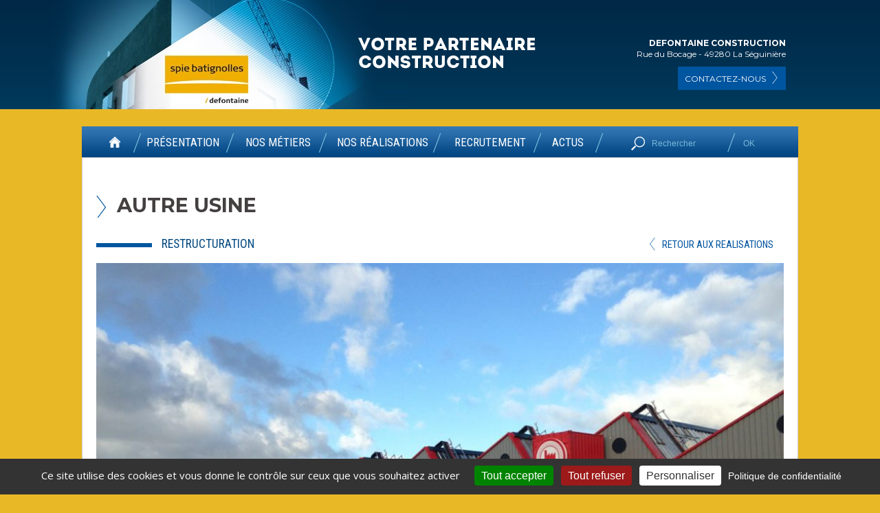

--- FILE ---
content_type: text/html; charset=UTF-8
request_url: https://www.defontaine-construction.fr/autre-usine/
body_size: 9535
content:
<!--single.php pour chaque réalisation-->

<!DOCTYPE html>
<html lang="fr-FR">

<head>
  
<meta charset="UTF-8" />
<title>AUTRE USINE - Defontaine Construction</title>

<!--STYLES----------------------------->
<link rel="stylesheet" type="text/css" href="https://www.defontaine-construction.fr/wp-content/themes/theme_defontaine_2020/style.css" />

<meta name='robots' content='index, follow, max-image-preview:large, max-snippet:-1, max-video-preview:-1' />
	<style>img:is([sizes="auto" i], [sizes^="auto," i]) { contain-intrinsic-size: 3000px 1500px }</style>
	
	<!-- This site is optimized with the Yoast SEO plugin v26.8 - https://yoast.com/product/yoast-seo-wordpress/ -->
	<link rel="canonical" href="https://www.defontaine-construction.fr/autre-usine/" />
	<meta property="og:locale" content="fr_FR" />
	<meta property="og:type" content="article" />
	<meta property="og:title" content="AUTRE USINE - Defontaine Construction" />
	<meta property="og:description" content="Réhabilitation d&rsquo;une usine en concept « Autre Usine », salle multi-sports et loisirs www.lautreusine.com" />
	<meta property="og:url" content="https://www.defontaine-construction.fr/autre-usine/" />
	<meta property="og:site_name" content="Defontaine Construction" />
	<meta property="article:published_time" content="2016-06-06T12:44:30+00:00" />
	<meta property="article:modified_time" content="2016-07-05T15:16:29+00:00" />
	<meta property="og:image" content="https://www.defontaine-construction.fr/wp-content/uploads/2016/06/Autre-Usine-1.jpg" />
	<meta property="og:image:width" content="1200" />
	<meta property="og:image:height" content="900" />
	<meta property="og:image:type" content="image/jpeg" />
	<meta name="author" content="addefontaine" />
	<meta name="twitter:card" content="summary_large_image" />
	<meta name="twitter:label1" content="Écrit par" />
	<meta name="twitter:data1" content="addefontaine" />
	<script type="application/ld+json" class="yoast-schema-graph">{"@context":"https://schema.org","@graph":[{"@type":"Article","@id":"https://www.defontaine-construction.fr/autre-usine/#article","isPartOf":{"@id":"https://www.defontaine-construction.fr/autre-usine/"},"author":{"name":"addefontaine","@id":"https://www.defontaine-construction.fr/#/schema/person/e42cd00e36ba5116bc07cccca52d8aec"},"headline":"AUTRE USINE","datePublished":"2016-06-06T12:44:30+00:00","dateModified":"2016-07-05T15:16:29+00:00","mainEntityOfPage":{"@id":"https://www.defontaine-construction.fr/autre-usine/"},"wordCount":17,"image":{"@id":"https://www.defontaine-construction.fr/autre-usine/#primaryimage"},"thumbnailUrl":"https://www.defontaine-construction.fr/wp-content/uploads/2016/06/Autre-Usine-1.jpg","articleSection":["RESTRUCTURATION"],"inLanguage":"fr-FR"},{"@type":"WebPage","@id":"https://www.defontaine-construction.fr/autre-usine/","url":"https://www.defontaine-construction.fr/autre-usine/","name":"AUTRE USINE - Defontaine Construction","isPartOf":{"@id":"https://www.defontaine-construction.fr/#website"},"primaryImageOfPage":{"@id":"https://www.defontaine-construction.fr/autre-usine/#primaryimage"},"image":{"@id":"https://www.defontaine-construction.fr/autre-usine/#primaryimage"},"thumbnailUrl":"https://www.defontaine-construction.fr/wp-content/uploads/2016/06/Autre-Usine-1.jpg","datePublished":"2016-06-06T12:44:30+00:00","dateModified":"2016-07-05T15:16:29+00:00","author":{"@id":"https://www.defontaine-construction.fr/#/schema/person/e42cd00e36ba5116bc07cccca52d8aec"},"breadcrumb":{"@id":"https://www.defontaine-construction.fr/autre-usine/#breadcrumb"},"inLanguage":"fr-FR","potentialAction":[{"@type":"ReadAction","target":["https://www.defontaine-construction.fr/autre-usine/"]}]},{"@type":"ImageObject","inLanguage":"fr-FR","@id":"https://www.defontaine-construction.fr/autre-usine/#primaryimage","url":"https://www.defontaine-construction.fr/wp-content/uploads/2016/06/Autre-Usine-1.jpg","contentUrl":"https://www.defontaine-construction.fr/wp-content/uploads/2016/06/Autre-Usine-1.jpg","width":1200,"height":900},{"@type":"BreadcrumbList","@id":"https://www.defontaine-construction.fr/autre-usine/#breadcrumb","itemListElement":[{"@type":"ListItem","position":1,"name":"Accueil","item":"https://www.defontaine-construction.fr/"},{"@type":"ListItem","position":2,"name":"AUTRE USINE"}]},{"@type":"WebSite","@id":"https://www.defontaine-construction.fr/#website","url":"https://www.defontaine-construction.fr/","name":"Defontaine Construction","description":"Gros oeuvre, Tous corps d’état, Travaux et services - Cholet 49","potentialAction":[{"@type":"SearchAction","target":{"@type":"EntryPoint","urlTemplate":"https://www.defontaine-construction.fr/?s={search_term_string}"},"query-input":{"@type":"PropertyValueSpecification","valueRequired":true,"valueName":"search_term_string"}}],"inLanguage":"fr-FR"},{"@type":"Person","@id":"https://www.defontaine-construction.fr/#/schema/person/e42cd00e36ba5116bc07cccca52d8aec","name":"addefontaine","image":{"@type":"ImageObject","inLanguage":"fr-FR","@id":"https://www.defontaine-construction.fr/#/schema/person/image/","url":"https://secure.gravatar.com/avatar/7e310d6e87900471f1cf1525fcdfdbc1f66ac000f31ec7ae99b1243d8fe1de7a?s=96&d=mm&r=g","contentUrl":"https://secure.gravatar.com/avatar/7e310d6e87900471f1cf1525fcdfdbc1f66ac000f31ec7ae99b1243d8fe1de7a?s=96&d=mm&r=g","caption":"addefontaine"},"url":"https://www.defontaine-construction.fr"}]}</script>
	<!-- / Yoast SEO plugin. -->


<script type="text/javascript">
/* <![CDATA[ */
window._wpemojiSettings = {"baseUrl":"https:\/\/s.w.org\/images\/core\/emoji\/16.0.1\/72x72\/","ext":".png","svgUrl":"https:\/\/s.w.org\/images\/core\/emoji\/16.0.1\/svg\/","svgExt":".svg","source":{"concatemoji":"https:\/\/www.defontaine-construction.fr\/wp-includes\/js\/wp-emoji-release.min.js?ver=35b0e8"}};
/*! This file is auto-generated */
!function(s,n){var o,i,e;function c(e){try{var t={supportTests:e,timestamp:(new Date).valueOf()};sessionStorage.setItem(o,JSON.stringify(t))}catch(e){}}function p(e,t,n){e.clearRect(0,0,e.canvas.width,e.canvas.height),e.fillText(t,0,0);var t=new Uint32Array(e.getImageData(0,0,e.canvas.width,e.canvas.height).data),a=(e.clearRect(0,0,e.canvas.width,e.canvas.height),e.fillText(n,0,0),new Uint32Array(e.getImageData(0,0,e.canvas.width,e.canvas.height).data));return t.every(function(e,t){return e===a[t]})}function u(e,t){e.clearRect(0,0,e.canvas.width,e.canvas.height),e.fillText(t,0,0);for(var n=e.getImageData(16,16,1,1),a=0;a<n.data.length;a++)if(0!==n.data[a])return!1;return!0}function f(e,t,n,a){switch(t){case"flag":return n(e,"\ud83c\udff3\ufe0f\u200d\u26a7\ufe0f","\ud83c\udff3\ufe0f\u200b\u26a7\ufe0f")?!1:!n(e,"\ud83c\udde8\ud83c\uddf6","\ud83c\udde8\u200b\ud83c\uddf6")&&!n(e,"\ud83c\udff4\udb40\udc67\udb40\udc62\udb40\udc65\udb40\udc6e\udb40\udc67\udb40\udc7f","\ud83c\udff4\u200b\udb40\udc67\u200b\udb40\udc62\u200b\udb40\udc65\u200b\udb40\udc6e\u200b\udb40\udc67\u200b\udb40\udc7f");case"emoji":return!a(e,"\ud83e\udedf")}return!1}function g(e,t,n,a){var r="undefined"!=typeof WorkerGlobalScope&&self instanceof WorkerGlobalScope?new OffscreenCanvas(300,150):s.createElement("canvas"),o=r.getContext("2d",{willReadFrequently:!0}),i=(o.textBaseline="top",o.font="600 32px Arial",{});return e.forEach(function(e){i[e]=t(o,e,n,a)}),i}function t(e){var t=s.createElement("script");t.src=e,t.defer=!0,s.head.appendChild(t)}"undefined"!=typeof Promise&&(o="wpEmojiSettingsSupports",i=["flag","emoji"],n.supports={everything:!0,everythingExceptFlag:!0},e=new Promise(function(e){s.addEventListener("DOMContentLoaded",e,{once:!0})}),new Promise(function(t){var n=function(){try{var e=JSON.parse(sessionStorage.getItem(o));if("object"==typeof e&&"number"==typeof e.timestamp&&(new Date).valueOf()<e.timestamp+604800&&"object"==typeof e.supportTests)return e.supportTests}catch(e){}return null}();if(!n){if("undefined"!=typeof Worker&&"undefined"!=typeof OffscreenCanvas&&"undefined"!=typeof URL&&URL.createObjectURL&&"undefined"!=typeof Blob)try{var e="postMessage("+g.toString()+"("+[JSON.stringify(i),f.toString(),p.toString(),u.toString()].join(",")+"));",a=new Blob([e],{type:"text/javascript"}),r=new Worker(URL.createObjectURL(a),{name:"wpTestEmojiSupports"});return void(r.onmessage=function(e){c(n=e.data),r.terminate(),t(n)})}catch(e){}c(n=g(i,f,p,u))}t(n)}).then(function(e){for(var t in e)n.supports[t]=e[t],n.supports.everything=n.supports.everything&&n.supports[t],"flag"!==t&&(n.supports.everythingExceptFlag=n.supports.everythingExceptFlag&&n.supports[t]);n.supports.everythingExceptFlag=n.supports.everythingExceptFlag&&!n.supports.flag,n.DOMReady=!1,n.readyCallback=function(){n.DOMReady=!0}}).then(function(){return e}).then(function(){var e;n.supports.everything||(n.readyCallback(),(e=n.source||{}).concatemoji?t(e.concatemoji):e.wpemoji&&e.twemoji&&(t(e.twemoji),t(e.wpemoji)))}))}((window,document),window._wpemojiSettings);
/* ]]> */
</script>
<style id='wp-emoji-styles-inline-css' type='text/css'>

	img.wp-smiley, img.emoji {
		display: inline !important;
		border: none !important;
		box-shadow: none !important;
		height: 1em !important;
		width: 1em !important;
		margin: 0 0.07em !important;
		vertical-align: -0.1em !important;
		background: none !important;
		padding: 0 !important;
	}
</style>
<link rel='stylesheet' id='wp-block-library-css' href='https://www.defontaine-construction.fr/wp-includes/css/dist/block-library/style.min.css?ver=35b0e8' type='text/css' media='all' />
<style id='classic-theme-styles-inline-css' type='text/css'>
/*! This file is auto-generated */
.wp-block-button__link{color:#fff;background-color:#32373c;border-radius:9999px;box-shadow:none;text-decoration:none;padding:calc(.667em + 2px) calc(1.333em + 2px);font-size:1.125em}.wp-block-file__button{background:#32373c;color:#fff;text-decoration:none}
</style>
<style id='global-styles-inline-css' type='text/css'>
:root{--wp--preset--aspect-ratio--square: 1;--wp--preset--aspect-ratio--4-3: 4/3;--wp--preset--aspect-ratio--3-4: 3/4;--wp--preset--aspect-ratio--3-2: 3/2;--wp--preset--aspect-ratio--2-3: 2/3;--wp--preset--aspect-ratio--16-9: 16/9;--wp--preset--aspect-ratio--9-16: 9/16;--wp--preset--color--black: #000000;--wp--preset--color--cyan-bluish-gray: #abb8c3;--wp--preset--color--white: #ffffff;--wp--preset--color--pale-pink: #f78da7;--wp--preset--color--vivid-red: #cf2e2e;--wp--preset--color--luminous-vivid-orange: #ff6900;--wp--preset--color--luminous-vivid-amber: #fcb900;--wp--preset--color--light-green-cyan: #7bdcb5;--wp--preset--color--vivid-green-cyan: #00d084;--wp--preset--color--pale-cyan-blue: #8ed1fc;--wp--preset--color--vivid-cyan-blue: #0693e3;--wp--preset--color--vivid-purple: #9b51e0;--wp--preset--gradient--vivid-cyan-blue-to-vivid-purple: linear-gradient(135deg,rgba(6,147,227,1) 0%,rgb(155,81,224) 100%);--wp--preset--gradient--light-green-cyan-to-vivid-green-cyan: linear-gradient(135deg,rgb(122,220,180) 0%,rgb(0,208,130) 100%);--wp--preset--gradient--luminous-vivid-amber-to-luminous-vivid-orange: linear-gradient(135deg,rgba(252,185,0,1) 0%,rgba(255,105,0,1) 100%);--wp--preset--gradient--luminous-vivid-orange-to-vivid-red: linear-gradient(135deg,rgba(255,105,0,1) 0%,rgb(207,46,46) 100%);--wp--preset--gradient--very-light-gray-to-cyan-bluish-gray: linear-gradient(135deg,rgb(238,238,238) 0%,rgb(169,184,195) 100%);--wp--preset--gradient--cool-to-warm-spectrum: linear-gradient(135deg,rgb(74,234,220) 0%,rgb(151,120,209) 20%,rgb(207,42,186) 40%,rgb(238,44,130) 60%,rgb(251,105,98) 80%,rgb(254,248,76) 100%);--wp--preset--gradient--blush-light-purple: linear-gradient(135deg,rgb(255,206,236) 0%,rgb(152,150,240) 100%);--wp--preset--gradient--blush-bordeaux: linear-gradient(135deg,rgb(254,205,165) 0%,rgb(254,45,45) 50%,rgb(107,0,62) 100%);--wp--preset--gradient--luminous-dusk: linear-gradient(135deg,rgb(255,203,112) 0%,rgb(199,81,192) 50%,rgb(65,88,208) 100%);--wp--preset--gradient--pale-ocean: linear-gradient(135deg,rgb(255,245,203) 0%,rgb(182,227,212) 50%,rgb(51,167,181) 100%);--wp--preset--gradient--electric-grass: linear-gradient(135deg,rgb(202,248,128) 0%,rgb(113,206,126) 100%);--wp--preset--gradient--midnight: linear-gradient(135deg,rgb(2,3,129) 0%,rgb(40,116,252) 100%);--wp--preset--font-size--small: 13px;--wp--preset--font-size--medium: 20px;--wp--preset--font-size--large: 36px;--wp--preset--font-size--x-large: 42px;--wp--preset--spacing--20: 0.44rem;--wp--preset--spacing--30: 0.67rem;--wp--preset--spacing--40: 1rem;--wp--preset--spacing--50: 1.5rem;--wp--preset--spacing--60: 2.25rem;--wp--preset--spacing--70: 3.38rem;--wp--preset--spacing--80: 5.06rem;--wp--preset--shadow--natural: 6px 6px 9px rgba(0, 0, 0, 0.2);--wp--preset--shadow--deep: 12px 12px 50px rgba(0, 0, 0, 0.4);--wp--preset--shadow--sharp: 6px 6px 0px rgba(0, 0, 0, 0.2);--wp--preset--shadow--outlined: 6px 6px 0px -3px rgba(255, 255, 255, 1), 6px 6px rgba(0, 0, 0, 1);--wp--preset--shadow--crisp: 6px 6px 0px rgba(0, 0, 0, 1);}:where(.is-layout-flex){gap: 0.5em;}:where(.is-layout-grid){gap: 0.5em;}body .is-layout-flex{display: flex;}.is-layout-flex{flex-wrap: wrap;align-items: center;}.is-layout-flex > :is(*, div){margin: 0;}body .is-layout-grid{display: grid;}.is-layout-grid > :is(*, div){margin: 0;}:where(.wp-block-columns.is-layout-flex){gap: 2em;}:where(.wp-block-columns.is-layout-grid){gap: 2em;}:where(.wp-block-post-template.is-layout-flex){gap: 1.25em;}:where(.wp-block-post-template.is-layout-grid){gap: 1.25em;}.has-black-color{color: var(--wp--preset--color--black) !important;}.has-cyan-bluish-gray-color{color: var(--wp--preset--color--cyan-bluish-gray) !important;}.has-white-color{color: var(--wp--preset--color--white) !important;}.has-pale-pink-color{color: var(--wp--preset--color--pale-pink) !important;}.has-vivid-red-color{color: var(--wp--preset--color--vivid-red) !important;}.has-luminous-vivid-orange-color{color: var(--wp--preset--color--luminous-vivid-orange) !important;}.has-luminous-vivid-amber-color{color: var(--wp--preset--color--luminous-vivid-amber) !important;}.has-light-green-cyan-color{color: var(--wp--preset--color--light-green-cyan) !important;}.has-vivid-green-cyan-color{color: var(--wp--preset--color--vivid-green-cyan) !important;}.has-pale-cyan-blue-color{color: var(--wp--preset--color--pale-cyan-blue) !important;}.has-vivid-cyan-blue-color{color: var(--wp--preset--color--vivid-cyan-blue) !important;}.has-vivid-purple-color{color: var(--wp--preset--color--vivid-purple) !important;}.has-black-background-color{background-color: var(--wp--preset--color--black) !important;}.has-cyan-bluish-gray-background-color{background-color: var(--wp--preset--color--cyan-bluish-gray) !important;}.has-white-background-color{background-color: var(--wp--preset--color--white) !important;}.has-pale-pink-background-color{background-color: var(--wp--preset--color--pale-pink) !important;}.has-vivid-red-background-color{background-color: var(--wp--preset--color--vivid-red) !important;}.has-luminous-vivid-orange-background-color{background-color: var(--wp--preset--color--luminous-vivid-orange) !important;}.has-luminous-vivid-amber-background-color{background-color: var(--wp--preset--color--luminous-vivid-amber) !important;}.has-light-green-cyan-background-color{background-color: var(--wp--preset--color--light-green-cyan) !important;}.has-vivid-green-cyan-background-color{background-color: var(--wp--preset--color--vivid-green-cyan) !important;}.has-pale-cyan-blue-background-color{background-color: var(--wp--preset--color--pale-cyan-blue) !important;}.has-vivid-cyan-blue-background-color{background-color: var(--wp--preset--color--vivid-cyan-blue) !important;}.has-vivid-purple-background-color{background-color: var(--wp--preset--color--vivid-purple) !important;}.has-black-border-color{border-color: var(--wp--preset--color--black) !important;}.has-cyan-bluish-gray-border-color{border-color: var(--wp--preset--color--cyan-bluish-gray) !important;}.has-white-border-color{border-color: var(--wp--preset--color--white) !important;}.has-pale-pink-border-color{border-color: var(--wp--preset--color--pale-pink) !important;}.has-vivid-red-border-color{border-color: var(--wp--preset--color--vivid-red) !important;}.has-luminous-vivid-orange-border-color{border-color: var(--wp--preset--color--luminous-vivid-orange) !important;}.has-luminous-vivid-amber-border-color{border-color: var(--wp--preset--color--luminous-vivid-amber) !important;}.has-light-green-cyan-border-color{border-color: var(--wp--preset--color--light-green-cyan) !important;}.has-vivid-green-cyan-border-color{border-color: var(--wp--preset--color--vivid-green-cyan) !important;}.has-pale-cyan-blue-border-color{border-color: var(--wp--preset--color--pale-cyan-blue) !important;}.has-vivid-cyan-blue-border-color{border-color: var(--wp--preset--color--vivid-cyan-blue) !important;}.has-vivid-purple-border-color{border-color: var(--wp--preset--color--vivid-purple) !important;}.has-vivid-cyan-blue-to-vivid-purple-gradient-background{background: var(--wp--preset--gradient--vivid-cyan-blue-to-vivid-purple) !important;}.has-light-green-cyan-to-vivid-green-cyan-gradient-background{background: var(--wp--preset--gradient--light-green-cyan-to-vivid-green-cyan) !important;}.has-luminous-vivid-amber-to-luminous-vivid-orange-gradient-background{background: var(--wp--preset--gradient--luminous-vivid-amber-to-luminous-vivid-orange) !important;}.has-luminous-vivid-orange-to-vivid-red-gradient-background{background: var(--wp--preset--gradient--luminous-vivid-orange-to-vivid-red) !important;}.has-very-light-gray-to-cyan-bluish-gray-gradient-background{background: var(--wp--preset--gradient--very-light-gray-to-cyan-bluish-gray) !important;}.has-cool-to-warm-spectrum-gradient-background{background: var(--wp--preset--gradient--cool-to-warm-spectrum) !important;}.has-blush-light-purple-gradient-background{background: var(--wp--preset--gradient--blush-light-purple) !important;}.has-blush-bordeaux-gradient-background{background: var(--wp--preset--gradient--blush-bordeaux) !important;}.has-luminous-dusk-gradient-background{background: var(--wp--preset--gradient--luminous-dusk) !important;}.has-pale-ocean-gradient-background{background: var(--wp--preset--gradient--pale-ocean) !important;}.has-electric-grass-gradient-background{background: var(--wp--preset--gradient--electric-grass) !important;}.has-midnight-gradient-background{background: var(--wp--preset--gradient--midnight) !important;}.has-small-font-size{font-size: var(--wp--preset--font-size--small) !important;}.has-medium-font-size{font-size: var(--wp--preset--font-size--medium) !important;}.has-large-font-size{font-size: var(--wp--preset--font-size--large) !important;}.has-x-large-font-size{font-size: var(--wp--preset--font-size--x-large) !important;}
:where(.wp-block-post-template.is-layout-flex){gap: 1.25em;}:where(.wp-block-post-template.is-layout-grid){gap: 1.25em;}
:where(.wp-block-columns.is-layout-flex){gap: 2em;}:where(.wp-block-columns.is-layout-grid){gap: 2em;}
:root :where(.wp-block-pullquote){font-size: 1.5em;line-height: 1.6;}
</style>
<link rel='stylesheet' id='contact-form-7-css' href='https://www.defontaine-construction.fr/wp-content/plugins/contact-form-7/includes/css/styles.css?ver=6.1.4' type='text/css' media='all' />
<script type="text/javascript" src="https://www.defontaine-construction.fr/wp-includes/js/jquery/jquery.min.js?ver=3.7.1" id="jquery-core-js"></script>
<script type="text/javascript" src="https://www.defontaine-construction.fr/wp-includes/js/jquery/jquery-migrate.min.js?ver=3.4.1" id="jquery-migrate-js"></script>
<link rel="https://api.w.org/" href="https://www.defontaine-construction.fr/wp-json/" /><link rel="alternate" title="JSON" type="application/json" href="https://www.defontaine-construction.fr/wp-json/wp/v2/posts/292" /><link rel="EditURI" type="application/rsd+xml" title="RSD" href="https://www.defontaine-construction.fr/xmlrpc.php?rsd" />

<link rel='shortlink' href='https://www.defontaine-construction.fr/?p=292' />
<link rel="alternate" title="oEmbed (JSON)" type="application/json+oembed" href="https://www.defontaine-construction.fr/wp-json/oembed/1.0/embed?url=https%3A%2F%2Fwww.defontaine-construction.fr%2Fautre-usine%2F" />
<link rel="alternate" title="oEmbed (XML)" type="text/xml+oembed" href="https://www.defontaine-construction.fr/wp-json/oembed/1.0/embed?url=https%3A%2F%2Fwww.defontaine-construction.fr%2Fautre-usine%2F&#038;format=xml" />

<!--HTML5--------------------------------->
<!--[if lte IE 8]>
<script src="https://html5shiv.googlecode.com/svn/trunk/html5.js"></script>
<![endif]-->

<!--WEBFONT-------------------------------->
<link href='https://fonts.googleapis.com/css?family=Roboto+Condensed:400,300,300italic,400italic,700,700italic' rel='stylesheet' type='text/css'>
<link href='https://fonts.googleapis.com/css?family=Montserrat:400,700' rel='stylesheet' type='text/css'>
<link href='https://fonts.googleapis.com/css?family=Open+Sans:400,300,600,700,800,300italic,400italic,600italic,700italic,800italic' rel='stylesheet' type='text/css'>
  
<!-- favicon------------------------------>
<link rel="icon" type="image/ico" href="https://www.defontaine-construction.fr/wp-content/themes/theme_defontaine_2020/favicon.ico" />

<!--JQUERY--------------------------------->
<script type="Text/Javascript" src="https://code.jquery.com/jquery-1.11.0.min.js"></script>
	
<!--tarteaucitron-cookies-RGPD-->
<script type="text/javascript" src="https://cdn.jsdelivr.net/npm/tarteaucitronjs@1.19.0/tarteaucitron.js"></script>

<script type="text/javascript">
tarteaucitron.init({
"privacyUrl": "https://www.defontaine-construction.fr/mentions-legales/",
"hashtag": "#tarteaucitron",
"cookieName": "tarteaucitron",
"orientation": "bottom",              
"showAlertSmall": false,
"cookieslist": false,                
"showIcon": false,
"iconPosition": "BottomRight",
"adblocker": false,               
"DenyAllCta" : true,
"AcceptAllCta" : true,
"highPrivacy": true,              
"handleBrowserDNTRequest": false,
"removeCredit": false,
"moreInfoLink": true,
"useExternalCss": false,                
"readmoreLink": "",
"mandatory": true,
});
</script>

</head>
 
<body class="wp-singular post-template-default single single-post postid-292 single-format-standard wp-theme-theme_defontaine_2020">

  <header id ="header">
    	  
	  <section id="header_top" class="large"> 
	    
		    <section id="header_top_content">
		      
			  			  <div id="logo">
				<a class="bt" href="https://www.defontaine-construction.fr/" title="Defontaine Construction" rel="Defontaine Construction">
				    <img src="https://www.defontaine-construction.fr/wp-content/themes/theme_defontaine_2020/defontaine_img/logo.jpg" alt="Defontaine Construction" />
				</a>
			  </div>
			  				
			  
			  
			  <h2 id="slogan">
				<a class="bt" href="https://www.defontaine-construction.fr/" title="Defontaine Construction" rel="Defontaine Construction">
				    <img  src="https://www.defontaine-construction.fr/wp-content/themes/theme_defontaine_2020/defontaine_img/slogan.png" alt="Votre partenaire construction" />
				</a>
			  </h2>
			  
			  <section id="header_top_right">
			      
				  <address class="mont">
				  <strong class="strong-mont">DEFONTAINE CONSTRUCTION</strong></br>
				  Rue du Bocage - 49280 La Séguinière
				  </address>
				  
				  <a id="header_contact" class="bt bt_bleu" href="https://www.defontaine-construction.fr/contactez-nous/">
				  <span class="mont">CONTACTEZ-NOUS</span><img class="ligne"src="https://www.defontaine-construction.fr/wp-content/themes/theme_defontaine_2020/defontaine_img/fleche.png">
				  </a>
				  
			  </section>
	  
		    </section>
		    
	  </section>
		    
	  <section id="header_barre">
		      
			  <section id="header_barre_content" class="widzmain">
		      
				<nav id="navtop"><div class="menu-navigation-header-container"><ul id="menu-navigation-header" class="menu"><li id="menu-item-440" class="menu-item menu-item-type-custom menu-item-object-custom menu-item-440"><a href="http://defontaine-construction.fr" title="Retour à l&rsquo;accueil"><img src="https://www.defontaine-construction.fr/wp-content/uploads/2016/06/home-icon-e1465811200410.png" alt="home-icon" width="16" height="16" /></a></li>
<li id="menu-item-24" class="menu-item menu-item-type-post_type menu-item-object-page menu-item-24"><a href="https://www.defontaine-construction.fr/defontaine-construction/">PRÉSENTATION</a></li>
<li id="menu-item-26" class="menu-item menu-item-type-post_type menu-item-object-page menu-item-26"><a href="https://www.defontaine-construction.fr/nos-metiers/">NOS MÉTIERS</a></li>
<li id="menu-item-27" class="menu-item menu-item-type-post_type menu-item-object-page menu-item-27"><a href="https://www.defontaine-construction.fr/realisations/">NOS RÉALISATIONS</a></li>
<li id="menu-item-32" class="menu-item menu-item-type-post_type menu-item-object-page menu-item-32"><a href="https://www.defontaine-construction.fr/recrutement-2/">RECRUTEMENT</a></li>
<li id="menu-item-28" class="menu-item menu-item-type-post_type menu-item-object-page menu-item-28"><a href="https://www.defontaine-construction.fr/actualites/">ACTUS</a></li>
</ul></div></nav>
					
				<div id="blocksearchform_header">
					<form id="searchform" method="get"  action="https://www.defontaine-construction.fr/">

 <div id="blocksearchform">
    <input id="s" type="text" placeholder="Rechercher" value="" name="s"/>
    <input id="searchsubmit" type="submit" value="OK"/>
 </div>
 
</form>				</div>
				
			  </section>
		      
	  </section>	    
	
  
  </header>
  
<section class="page_wrap widzmain">
	
				   
		<article id="realisation" class="page_container">
				
				<h1 class="page_title_entry mont"> AUTRE USINE</h1>
			  
				<h2 class="page_title_cat rob"><span id="barre"></span>
				RESTRUCTURATION				</h2>
				
				<a class="rob non_souligne" id="retour" href="https://www.defontaine-construction.fr/realisations/">
				<img class="ligne"src="https://www.defontaine-construction.fr/wp-content/themes/theme_defontaine_2020/defontaine_img/fleche-retour.jpg" alt="">RETOUR AUX REALISATIONS
				</a>
				
				<section id="single_slider_container">
						
						<section id="single_slider">
										
								<ul>
														
																										<li>
										<img width="980" height="655" src="https://www.defontaine-construction.fr/wp-content/uploads/2016/06/Autre-Usine-1-980x655.jpg" class="attachment-sz-slider-realisation size-sz-slider-realisation wp-post-image" alt="" decoding="async" fetchpriority="high" srcset="https://www.defontaine-construction.fr/wp-content/uploads/2016/06/Autre-Usine-1-980x655.jpg 980w, https://www.defontaine-construction.fr/wp-content/uploads/2016/06/Autre-Usine-1-230x155.jpg 230w" sizes="(max-width: 980px) 100vw, 980px" />										</li>
																		
																		<li>
										<img width="980" height="655" src="https://www.defontaine-construction.fr/wp-content/uploads/2016/06/Autre-Usine-2-980x655.jpg" class="attachment-sz-slider-realisation size-sz-slider-realisation" alt="" decoding="async" srcset="https://www.defontaine-construction.fr/wp-content/uploads/2016/06/Autre-Usine-2-980x655.jpg 980w, https://www.defontaine-construction.fr/wp-content/uploads/2016/06/Autre-Usine-2-230x155.jpg 230w" sizes="(max-width: 980px) 100vw, 980px" />										</li>
																		
																		
																		
																		
								</ul>
										
						</section>
				</section>
				
<section id="single_cf_container" class="rob">
		
		<p class="single_cf"><p class="single_cf_content">MAÎTRE d'OUVRAGE &nbsp;/&nbsp;<span>OREAS</span></p>		</p>
		<p class="single_cf"><p class="single_cf_content">MAÎTRE D'OEUVRE &nbsp;/&nbsp;<span>FIRST ENGINEERING</span></p>		</p>
		<p class="single_cf">		</p>
		<p class="single_cf">		</p>
		<p class="single_cf"><p class="single_cf_content">LIEU &nbsp;/ &nbsp;<span>CHOLET 49</span></p>		</p>
		<p class="single_cf"><p class="single_cf_content">ANNÉE &nbsp;/ &nbsp;<span>2016</span></p>		</p>
</section>

		<section class="page_content_entry">
		<p>Réhabilitation d&rsquo;une usine en concept « Autre Usine », salle multi-sports et loisirs</p>
<p><a href="http://www.lautreusine.com/" target="_blank">www.lautreusine.com</a></p>
		</section>
				
		</article>
		   
						
		<section id="bloc_autres_rea">
		<!--Liste les realisations de même categorie que la réalisation affichée -->

<h3 class="autres_rea_title rob">AUTRES RÉALISATIONS
	RESTRUCTURATION</h3>

<!--on exclue le produit déjà sur la page-->
        
    <li id="406" class="autres_rea_li">

        <a class="bt rea_liste_photo" href="https://www.defontaine-construction.fr/galeo-la-marseillaise/" title="Voir la réalisation">
                <img width="1200" height="800" src="https://www.defontaine-construction.fr/wp-content/uploads/2014/06/TVX-SERVICE-LA-MARSEILLAISE.jpg" class="attachment-sz_rea_liste size-sz_rea_liste wp-post-image" alt="" decoding="async" loading="lazy" srcset="https://www.defontaine-construction.fr/wp-content/uploads/2014/06/TVX-SERVICE-LA-MARSEILLAISE.jpg 1200w, https://www.defontaine-construction.fr/wp-content/uploads/2014/06/TVX-SERVICE-LA-MARSEILLAISE-300x200.jpg 300w, https://www.defontaine-construction.fr/wp-content/uploads/2014/06/TVX-SERVICE-LA-MARSEILLAISE-768x512.jpg 768w, https://www.defontaine-construction.fr/wp-content/uploads/2014/06/TVX-SERVICE-LA-MARSEILLAISE-1024x683.jpg 1024w" sizes="auto, (max-width: 1200px) 100vw, 1200px" />                </a>
        <h2 class="rea_liste_title mont">
            <a class="non_souligne" href="https://www.defontaine-construction.fr/galeo-la-marseillaise/" title="GALEO LA MARSEILLAISE">
            GALEO LA MARSEILLAISE            </a>
        </h2>
    
    </li>
      
<!--on exclue le produit déjà sur la page-->
        
    <li id="288" class="autres_rea_li">

        <a class="bt rea_liste_photo" href="https://www.defontaine-construction.fr/theatre-saint-louis/" title="Voir la réalisation">
                <img width="1200" height="800" src="https://www.defontaine-construction.fr/wp-content/uploads/2016/06/theatre-st-louis.jpg" class="attachment-sz_rea_liste size-sz_rea_liste wp-post-image" alt="" decoding="async" loading="lazy" srcset="https://www.defontaine-construction.fr/wp-content/uploads/2016/06/theatre-st-louis.jpg 1200w, https://www.defontaine-construction.fr/wp-content/uploads/2016/06/theatre-st-louis-300x200.jpg 300w, https://www.defontaine-construction.fr/wp-content/uploads/2016/06/theatre-st-louis-768x512.jpg 768w, https://www.defontaine-construction.fr/wp-content/uploads/2016/06/theatre-st-louis-1024x683.jpg 1024w" sizes="auto, (max-width: 1200px) 100vw, 1200px" />                </a>
        <h2 class="rea_liste_title mont">
            <a class="non_souligne" href="https://www.defontaine-construction.fr/theatre-saint-louis/" title="THEATRE ST-LOUIS PHASE 2">
            THEATRE ST-LOUIS PHASE 2            </a>
        </h2>
    
    </li>
      
<!--on exclue le produit déjà sur la page-->
        
    <li id="283" class="autres_rea_li">

        <a class="bt rea_liste_photo" href="https://www.defontaine-construction.fr/maf-boitissandeau/" title="Voir la réalisation">
                <img width="1200" height="900" src="https://www.defontaine-construction.fr/wp-content/uploads/2016/06/Boitissandeau.jpg" class="attachment-sz_rea_liste size-sz_rea_liste wp-post-image" alt="" decoding="async" loading="lazy" srcset="https://www.defontaine-construction.fr/wp-content/uploads/2016/06/Boitissandeau.jpg 1200w, https://www.defontaine-construction.fr/wp-content/uploads/2016/06/Boitissandeau-300x225.jpg 300w, https://www.defontaine-construction.fr/wp-content/uploads/2016/06/Boitissandeau-768x576.jpg 768w, https://www.defontaine-construction.fr/wp-content/uploads/2016/06/Boitissandeau-1024x768.jpg 1024w, https://www.defontaine-construction.fr/wp-content/uploads/2016/06/Boitissandeau-100x75.jpg 100w" sizes="auto, (max-width: 1200px) 100vw, 1200px" />                </a>
        <h2 class="rea_liste_title mont">
            <a class="non_souligne" href="https://www.defontaine-construction.fr/maf-boitissandeau/" title="ASSOCIATION HANDI ESPOIR">
            ASSOCIATION HANDI ESPOIR            </a>
        </h2>
    
    </li>
      


		</section>
		
</section>
	
<footer id="footer">

	<section id="footer_content" class="widzmain">
		
		<menu id="navbottom"><div class="menu-navigation-bas-de-page-container"><ul id="menu-navigation-bas-de-page" class="menu"><li id="menu-item-5" class="menu-item menu-item-type-custom menu-item-object-custom menu-item-5"><a>© Defontaine Construction</a></li>
<li id="menu-item-34" class="menu-item menu-item-type-post_type menu-item-object-page menu-item-34"><a href="https://www.defontaine-construction.fr/mentions-legales/">Mentions légales et politique de confidentialité</a></li>
<li id="menu-item-33" class="menu-item menu-item-type-post_type menu-item-object-page menu-item-33"><a href="https://www.defontaine-construction.fr/plan-du-site/">Plan du site</a></li>
<li id="menu-item-481" class="menu-item menu-item-type-custom menu-item-object-custom menu-item-481"><a target="_blank" href="http://www.groupe-sma.fr/SGM/jcms/ji2_56854/fr/decouvrez-smabtp"><img  src="https://www.defontaine-construction.fr/wp-content/uploads/2016/05/logo-smabtp.png" alt="logo-smabtp" width="34" height="25" /></a></li>
<li id="menu-item-486" class="menu-item menu-item-type-custom menu-item-object-custom menu-item-486"><a target="_blank" href="http://www.qualibat.com"><img src="https://www.defontaine-construction.fr/wp-content/uploads/2016/05/logo-qualibat.png" alt="logo-qualibat" width="24" height="25" /></a></li>
</ul></div></menu>
		
	</section>	
		
</footer>



<!--Slider pour chaque réalisation-->

<script type="text/javascript" src="https://www.defontaine-construction.fr/wp-content/themes/theme_defontaine_2020/defontaine_js/jquery.sudoSlider.min.js"></script>
<script>
$(document).ready(function(){
   var sudoSlider = $("#single_slider").sudoSlider({
	effect: "fade",
	auto: false,
	numeric: true,
        prevNext:true
   });
});
</script>


<!--Header Stay-top-->

<script type="text/javascript">
if (window.matchMedia("(max-width: 1280px)").matches) {
  $(document).on("scroll",function(){
    if($(document).scrollTop()>70){
        $("#header_top").removeClass("large").addClass("small");
    } else{
        $("#header_top").removeClass("small").addClass("large");
    }
});
} 
</script>

<!-- Contact form 7 formulaire contact- Renvoi vers page "Message envoye" -->

<!--Google analytics /tarteaaucitron-->
<script type="text/javascript">
tarteaucitron.user.analyticsUa = 'UA-79458030-1';
tarteaucitron.user.analyticsMore = function () { /* add here your optionnal ga.push() */ };
(tarteaucitron.job = tarteaucitron.job || []).push('analytics');
</script>
<script type="speculationrules">
{"prefetch":[{"source":"document","where":{"and":[{"href_matches":"\/*"},{"not":{"href_matches":["\/wp-*.php","\/wp-admin\/*","\/wp-content\/uploads\/*","\/wp-content\/*","\/wp-content\/plugins\/*","\/wp-content\/themes\/theme_defontaine_2020\/*","\/*\\?(.+)"]}},{"not":{"selector_matches":"a[rel~=\"nofollow\"]"}},{"not":{"selector_matches":".no-prefetch, .no-prefetch a"}}]},"eagerness":"conservative"}]}
</script>
 <script> 
 jQuery(function($) {
 $(window).load(function() {

 /* Code principal */
 function ntp_portfolio_isotope() {
 var $container = $('#rea-list');
 $container.imagesLoaded(function(){
 $container.isotope({
 itemSelector: '.item-rea',
 layoutMode: 'masonry' 
 });
 });
 } ntp_portfolio_isotope();

 /* Filtre */
 $('.filter a').click(function() {
 var selector = $(this).attr('data-filter');
 $('#rea-list').isotope({ filter: selector });
 $(this).parents('ul').find('a').removeClass('active');
 $(this).addClass('active');
 return false;
 });

 /* Redimensionnement */
 $(window).resize(function () {
 ntp_portfolio_isotope();
 });

 /* Orientation */
 window.addEventListener("orientationchange", function() {
 ntp_portfolio_isotope();
 });

 });
 });
</script> 
<script type="text/javascript" src="https://www.defontaine-construction.fr/wp-includes/js/dist/hooks.min.js?ver=4d63a3d491d11ffd8ac6" id="wp-hooks-js"></script>
<script type="text/javascript" src="https://www.defontaine-construction.fr/wp-includes/js/dist/i18n.min.js?ver=5e580eb46a90c2b997e6" id="wp-i18n-js"></script>
<script type="text/javascript" id="wp-i18n-js-after">
/* <![CDATA[ */
wp.i18n.setLocaleData( { 'text direction\u0004ltr': [ 'ltr' ] } );
/* ]]> */
</script>
<script type="text/javascript" src="https://www.defontaine-construction.fr/wp-content/plugins/contact-form-7/includes/swv/js/index.js?ver=6.1.4" id="swv-js"></script>
<script type="text/javascript" id="contact-form-7-js-translations">
/* <![CDATA[ */
( function( domain, translations ) {
	var localeData = translations.locale_data[ domain ] || translations.locale_data.messages;
	localeData[""].domain = domain;
	wp.i18n.setLocaleData( localeData, domain );
} )( "contact-form-7", {"translation-revision-date":"2025-02-06 12:02:14+0000","generator":"GlotPress\/4.0.1","domain":"messages","locale_data":{"messages":{"":{"domain":"messages","plural-forms":"nplurals=2; plural=n > 1;","lang":"fr"},"This contact form is placed in the wrong place.":["Ce formulaire de contact est plac\u00e9 dans un mauvais endroit."],"Error:":["Erreur\u00a0:"]}},"comment":{"reference":"includes\/js\/index.js"}} );
/* ]]> */
</script>
<script type="text/javascript" id="contact-form-7-js-before">
/* <![CDATA[ */
var wpcf7 = {
    "api": {
        "root": "https:\/\/www.defontaine-construction.fr\/wp-json\/",
        "namespace": "contact-form-7\/v1"
    }
};
/* ]]> */
</script>
<script type="text/javascript" src="https://www.defontaine-construction.fr/wp-content/plugins/contact-form-7/includes/js/index.js?ver=6.1.4" id="contact-form-7-js"></script>
<script type="text/javascript" src="https://www.defontaine-construction.fr/wp-content/themes/theme_defontaine_2020/defontaine_js/isotope.pkgd.min.js?ver=1.5.19" id="isotope-js"></script>
<script type="text/javascript" src="https://www.defontaine-construction.fr/wp-content/themes/theme_defontaine_2020/defontaine_js/imagesloaded.pkgd.min.js?ver=1.5.19" id="imageload-js"></script>
<script type="text/javascript" src="https://www.google.com/recaptcha/api.js?render=6Le5HKwUAAAAAMrYw7Ih0R0lFCzxf42UnQfZfgA-&amp;ver=3.0" id="google-recaptcha-js"></script>
<script type="text/javascript" src="https://www.defontaine-construction.fr/wp-includes/js/dist/vendor/wp-polyfill.min.js?ver=3.15.0" id="wp-polyfill-js"></script>
<script type="text/javascript" id="wpcf7-recaptcha-js-before">
/* <![CDATA[ */
var wpcf7_recaptcha = {
    "sitekey": "6Le5HKwUAAAAAMrYw7Ih0R0lFCzxf42UnQfZfgA-",
    "actions": {
        "homepage": "homepage",
        "contactform": "contactform"
    }
};
/* ]]> */
</script>
<script type="text/javascript" src="https://www.defontaine-construction.fr/wp-content/plugins/contact-form-7/modules/recaptcha/index.js?ver=6.1.4" id="wpcf7-recaptcha-js"></script>


</body>
</html> 

--- FILE ---
content_type: text/html; charset=utf-8
request_url: https://www.google.com/recaptcha/api2/anchor?ar=1&k=6Le5HKwUAAAAAMrYw7Ih0R0lFCzxf42UnQfZfgA-&co=aHR0cHM6Ly93d3cuZGVmb250YWluZS1jb25zdHJ1Y3Rpb24uZnI6NDQz&hl=en&v=N67nZn4AqZkNcbeMu4prBgzg&size=invisible&anchor-ms=20000&execute-ms=30000&cb=4x8c29c6c386
body_size: 48825
content:
<!DOCTYPE HTML><html dir="ltr" lang="en"><head><meta http-equiv="Content-Type" content="text/html; charset=UTF-8">
<meta http-equiv="X-UA-Compatible" content="IE=edge">
<title>reCAPTCHA</title>
<style type="text/css">
/* cyrillic-ext */
@font-face {
  font-family: 'Roboto';
  font-style: normal;
  font-weight: 400;
  font-stretch: 100%;
  src: url(//fonts.gstatic.com/s/roboto/v48/KFO7CnqEu92Fr1ME7kSn66aGLdTylUAMa3GUBHMdazTgWw.woff2) format('woff2');
  unicode-range: U+0460-052F, U+1C80-1C8A, U+20B4, U+2DE0-2DFF, U+A640-A69F, U+FE2E-FE2F;
}
/* cyrillic */
@font-face {
  font-family: 'Roboto';
  font-style: normal;
  font-weight: 400;
  font-stretch: 100%;
  src: url(//fonts.gstatic.com/s/roboto/v48/KFO7CnqEu92Fr1ME7kSn66aGLdTylUAMa3iUBHMdazTgWw.woff2) format('woff2');
  unicode-range: U+0301, U+0400-045F, U+0490-0491, U+04B0-04B1, U+2116;
}
/* greek-ext */
@font-face {
  font-family: 'Roboto';
  font-style: normal;
  font-weight: 400;
  font-stretch: 100%;
  src: url(//fonts.gstatic.com/s/roboto/v48/KFO7CnqEu92Fr1ME7kSn66aGLdTylUAMa3CUBHMdazTgWw.woff2) format('woff2');
  unicode-range: U+1F00-1FFF;
}
/* greek */
@font-face {
  font-family: 'Roboto';
  font-style: normal;
  font-weight: 400;
  font-stretch: 100%;
  src: url(//fonts.gstatic.com/s/roboto/v48/KFO7CnqEu92Fr1ME7kSn66aGLdTylUAMa3-UBHMdazTgWw.woff2) format('woff2');
  unicode-range: U+0370-0377, U+037A-037F, U+0384-038A, U+038C, U+038E-03A1, U+03A3-03FF;
}
/* math */
@font-face {
  font-family: 'Roboto';
  font-style: normal;
  font-weight: 400;
  font-stretch: 100%;
  src: url(//fonts.gstatic.com/s/roboto/v48/KFO7CnqEu92Fr1ME7kSn66aGLdTylUAMawCUBHMdazTgWw.woff2) format('woff2');
  unicode-range: U+0302-0303, U+0305, U+0307-0308, U+0310, U+0312, U+0315, U+031A, U+0326-0327, U+032C, U+032F-0330, U+0332-0333, U+0338, U+033A, U+0346, U+034D, U+0391-03A1, U+03A3-03A9, U+03B1-03C9, U+03D1, U+03D5-03D6, U+03F0-03F1, U+03F4-03F5, U+2016-2017, U+2034-2038, U+203C, U+2040, U+2043, U+2047, U+2050, U+2057, U+205F, U+2070-2071, U+2074-208E, U+2090-209C, U+20D0-20DC, U+20E1, U+20E5-20EF, U+2100-2112, U+2114-2115, U+2117-2121, U+2123-214F, U+2190, U+2192, U+2194-21AE, U+21B0-21E5, U+21F1-21F2, U+21F4-2211, U+2213-2214, U+2216-22FF, U+2308-230B, U+2310, U+2319, U+231C-2321, U+2336-237A, U+237C, U+2395, U+239B-23B7, U+23D0, U+23DC-23E1, U+2474-2475, U+25AF, U+25B3, U+25B7, U+25BD, U+25C1, U+25CA, U+25CC, U+25FB, U+266D-266F, U+27C0-27FF, U+2900-2AFF, U+2B0E-2B11, U+2B30-2B4C, U+2BFE, U+3030, U+FF5B, U+FF5D, U+1D400-1D7FF, U+1EE00-1EEFF;
}
/* symbols */
@font-face {
  font-family: 'Roboto';
  font-style: normal;
  font-weight: 400;
  font-stretch: 100%;
  src: url(//fonts.gstatic.com/s/roboto/v48/KFO7CnqEu92Fr1ME7kSn66aGLdTylUAMaxKUBHMdazTgWw.woff2) format('woff2');
  unicode-range: U+0001-000C, U+000E-001F, U+007F-009F, U+20DD-20E0, U+20E2-20E4, U+2150-218F, U+2190, U+2192, U+2194-2199, U+21AF, U+21E6-21F0, U+21F3, U+2218-2219, U+2299, U+22C4-22C6, U+2300-243F, U+2440-244A, U+2460-24FF, U+25A0-27BF, U+2800-28FF, U+2921-2922, U+2981, U+29BF, U+29EB, U+2B00-2BFF, U+4DC0-4DFF, U+FFF9-FFFB, U+10140-1018E, U+10190-1019C, U+101A0, U+101D0-101FD, U+102E0-102FB, U+10E60-10E7E, U+1D2C0-1D2D3, U+1D2E0-1D37F, U+1F000-1F0FF, U+1F100-1F1AD, U+1F1E6-1F1FF, U+1F30D-1F30F, U+1F315, U+1F31C, U+1F31E, U+1F320-1F32C, U+1F336, U+1F378, U+1F37D, U+1F382, U+1F393-1F39F, U+1F3A7-1F3A8, U+1F3AC-1F3AF, U+1F3C2, U+1F3C4-1F3C6, U+1F3CA-1F3CE, U+1F3D4-1F3E0, U+1F3ED, U+1F3F1-1F3F3, U+1F3F5-1F3F7, U+1F408, U+1F415, U+1F41F, U+1F426, U+1F43F, U+1F441-1F442, U+1F444, U+1F446-1F449, U+1F44C-1F44E, U+1F453, U+1F46A, U+1F47D, U+1F4A3, U+1F4B0, U+1F4B3, U+1F4B9, U+1F4BB, U+1F4BF, U+1F4C8-1F4CB, U+1F4D6, U+1F4DA, U+1F4DF, U+1F4E3-1F4E6, U+1F4EA-1F4ED, U+1F4F7, U+1F4F9-1F4FB, U+1F4FD-1F4FE, U+1F503, U+1F507-1F50B, U+1F50D, U+1F512-1F513, U+1F53E-1F54A, U+1F54F-1F5FA, U+1F610, U+1F650-1F67F, U+1F687, U+1F68D, U+1F691, U+1F694, U+1F698, U+1F6AD, U+1F6B2, U+1F6B9-1F6BA, U+1F6BC, U+1F6C6-1F6CF, U+1F6D3-1F6D7, U+1F6E0-1F6EA, U+1F6F0-1F6F3, U+1F6F7-1F6FC, U+1F700-1F7FF, U+1F800-1F80B, U+1F810-1F847, U+1F850-1F859, U+1F860-1F887, U+1F890-1F8AD, U+1F8B0-1F8BB, U+1F8C0-1F8C1, U+1F900-1F90B, U+1F93B, U+1F946, U+1F984, U+1F996, U+1F9E9, U+1FA00-1FA6F, U+1FA70-1FA7C, U+1FA80-1FA89, U+1FA8F-1FAC6, U+1FACE-1FADC, U+1FADF-1FAE9, U+1FAF0-1FAF8, U+1FB00-1FBFF;
}
/* vietnamese */
@font-face {
  font-family: 'Roboto';
  font-style: normal;
  font-weight: 400;
  font-stretch: 100%;
  src: url(//fonts.gstatic.com/s/roboto/v48/KFO7CnqEu92Fr1ME7kSn66aGLdTylUAMa3OUBHMdazTgWw.woff2) format('woff2');
  unicode-range: U+0102-0103, U+0110-0111, U+0128-0129, U+0168-0169, U+01A0-01A1, U+01AF-01B0, U+0300-0301, U+0303-0304, U+0308-0309, U+0323, U+0329, U+1EA0-1EF9, U+20AB;
}
/* latin-ext */
@font-face {
  font-family: 'Roboto';
  font-style: normal;
  font-weight: 400;
  font-stretch: 100%;
  src: url(//fonts.gstatic.com/s/roboto/v48/KFO7CnqEu92Fr1ME7kSn66aGLdTylUAMa3KUBHMdazTgWw.woff2) format('woff2');
  unicode-range: U+0100-02BA, U+02BD-02C5, U+02C7-02CC, U+02CE-02D7, U+02DD-02FF, U+0304, U+0308, U+0329, U+1D00-1DBF, U+1E00-1E9F, U+1EF2-1EFF, U+2020, U+20A0-20AB, U+20AD-20C0, U+2113, U+2C60-2C7F, U+A720-A7FF;
}
/* latin */
@font-face {
  font-family: 'Roboto';
  font-style: normal;
  font-weight: 400;
  font-stretch: 100%;
  src: url(//fonts.gstatic.com/s/roboto/v48/KFO7CnqEu92Fr1ME7kSn66aGLdTylUAMa3yUBHMdazQ.woff2) format('woff2');
  unicode-range: U+0000-00FF, U+0131, U+0152-0153, U+02BB-02BC, U+02C6, U+02DA, U+02DC, U+0304, U+0308, U+0329, U+2000-206F, U+20AC, U+2122, U+2191, U+2193, U+2212, U+2215, U+FEFF, U+FFFD;
}
/* cyrillic-ext */
@font-face {
  font-family: 'Roboto';
  font-style: normal;
  font-weight: 500;
  font-stretch: 100%;
  src: url(//fonts.gstatic.com/s/roboto/v48/KFO7CnqEu92Fr1ME7kSn66aGLdTylUAMa3GUBHMdazTgWw.woff2) format('woff2');
  unicode-range: U+0460-052F, U+1C80-1C8A, U+20B4, U+2DE0-2DFF, U+A640-A69F, U+FE2E-FE2F;
}
/* cyrillic */
@font-face {
  font-family: 'Roboto';
  font-style: normal;
  font-weight: 500;
  font-stretch: 100%;
  src: url(//fonts.gstatic.com/s/roboto/v48/KFO7CnqEu92Fr1ME7kSn66aGLdTylUAMa3iUBHMdazTgWw.woff2) format('woff2');
  unicode-range: U+0301, U+0400-045F, U+0490-0491, U+04B0-04B1, U+2116;
}
/* greek-ext */
@font-face {
  font-family: 'Roboto';
  font-style: normal;
  font-weight: 500;
  font-stretch: 100%;
  src: url(//fonts.gstatic.com/s/roboto/v48/KFO7CnqEu92Fr1ME7kSn66aGLdTylUAMa3CUBHMdazTgWw.woff2) format('woff2');
  unicode-range: U+1F00-1FFF;
}
/* greek */
@font-face {
  font-family: 'Roboto';
  font-style: normal;
  font-weight: 500;
  font-stretch: 100%;
  src: url(//fonts.gstatic.com/s/roboto/v48/KFO7CnqEu92Fr1ME7kSn66aGLdTylUAMa3-UBHMdazTgWw.woff2) format('woff2');
  unicode-range: U+0370-0377, U+037A-037F, U+0384-038A, U+038C, U+038E-03A1, U+03A3-03FF;
}
/* math */
@font-face {
  font-family: 'Roboto';
  font-style: normal;
  font-weight: 500;
  font-stretch: 100%;
  src: url(//fonts.gstatic.com/s/roboto/v48/KFO7CnqEu92Fr1ME7kSn66aGLdTylUAMawCUBHMdazTgWw.woff2) format('woff2');
  unicode-range: U+0302-0303, U+0305, U+0307-0308, U+0310, U+0312, U+0315, U+031A, U+0326-0327, U+032C, U+032F-0330, U+0332-0333, U+0338, U+033A, U+0346, U+034D, U+0391-03A1, U+03A3-03A9, U+03B1-03C9, U+03D1, U+03D5-03D6, U+03F0-03F1, U+03F4-03F5, U+2016-2017, U+2034-2038, U+203C, U+2040, U+2043, U+2047, U+2050, U+2057, U+205F, U+2070-2071, U+2074-208E, U+2090-209C, U+20D0-20DC, U+20E1, U+20E5-20EF, U+2100-2112, U+2114-2115, U+2117-2121, U+2123-214F, U+2190, U+2192, U+2194-21AE, U+21B0-21E5, U+21F1-21F2, U+21F4-2211, U+2213-2214, U+2216-22FF, U+2308-230B, U+2310, U+2319, U+231C-2321, U+2336-237A, U+237C, U+2395, U+239B-23B7, U+23D0, U+23DC-23E1, U+2474-2475, U+25AF, U+25B3, U+25B7, U+25BD, U+25C1, U+25CA, U+25CC, U+25FB, U+266D-266F, U+27C0-27FF, U+2900-2AFF, U+2B0E-2B11, U+2B30-2B4C, U+2BFE, U+3030, U+FF5B, U+FF5D, U+1D400-1D7FF, U+1EE00-1EEFF;
}
/* symbols */
@font-face {
  font-family: 'Roboto';
  font-style: normal;
  font-weight: 500;
  font-stretch: 100%;
  src: url(//fonts.gstatic.com/s/roboto/v48/KFO7CnqEu92Fr1ME7kSn66aGLdTylUAMaxKUBHMdazTgWw.woff2) format('woff2');
  unicode-range: U+0001-000C, U+000E-001F, U+007F-009F, U+20DD-20E0, U+20E2-20E4, U+2150-218F, U+2190, U+2192, U+2194-2199, U+21AF, U+21E6-21F0, U+21F3, U+2218-2219, U+2299, U+22C4-22C6, U+2300-243F, U+2440-244A, U+2460-24FF, U+25A0-27BF, U+2800-28FF, U+2921-2922, U+2981, U+29BF, U+29EB, U+2B00-2BFF, U+4DC0-4DFF, U+FFF9-FFFB, U+10140-1018E, U+10190-1019C, U+101A0, U+101D0-101FD, U+102E0-102FB, U+10E60-10E7E, U+1D2C0-1D2D3, U+1D2E0-1D37F, U+1F000-1F0FF, U+1F100-1F1AD, U+1F1E6-1F1FF, U+1F30D-1F30F, U+1F315, U+1F31C, U+1F31E, U+1F320-1F32C, U+1F336, U+1F378, U+1F37D, U+1F382, U+1F393-1F39F, U+1F3A7-1F3A8, U+1F3AC-1F3AF, U+1F3C2, U+1F3C4-1F3C6, U+1F3CA-1F3CE, U+1F3D4-1F3E0, U+1F3ED, U+1F3F1-1F3F3, U+1F3F5-1F3F7, U+1F408, U+1F415, U+1F41F, U+1F426, U+1F43F, U+1F441-1F442, U+1F444, U+1F446-1F449, U+1F44C-1F44E, U+1F453, U+1F46A, U+1F47D, U+1F4A3, U+1F4B0, U+1F4B3, U+1F4B9, U+1F4BB, U+1F4BF, U+1F4C8-1F4CB, U+1F4D6, U+1F4DA, U+1F4DF, U+1F4E3-1F4E6, U+1F4EA-1F4ED, U+1F4F7, U+1F4F9-1F4FB, U+1F4FD-1F4FE, U+1F503, U+1F507-1F50B, U+1F50D, U+1F512-1F513, U+1F53E-1F54A, U+1F54F-1F5FA, U+1F610, U+1F650-1F67F, U+1F687, U+1F68D, U+1F691, U+1F694, U+1F698, U+1F6AD, U+1F6B2, U+1F6B9-1F6BA, U+1F6BC, U+1F6C6-1F6CF, U+1F6D3-1F6D7, U+1F6E0-1F6EA, U+1F6F0-1F6F3, U+1F6F7-1F6FC, U+1F700-1F7FF, U+1F800-1F80B, U+1F810-1F847, U+1F850-1F859, U+1F860-1F887, U+1F890-1F8AD, U+1F8B0-1F8BB, U+1F8C0-1F8C1, U+1F900-1F90B, U+1F93B, U+1F946, U+1F984, U+1F996, U+1F9E9, U+1FA00-1FA6F, U+1FA70-1FA7C, U+1FA80-1FA89, U+1FA8F-1FAC6, U+1FACE-1FADC, U+1FADF-1FAE9, U+1FAF0-1FAF8, U+1FB00-1FBFF;
}
/* vietnamese */
@font-face {
  font-family: 'Roboto';
  font-style: normal;
  font-weight: 500;
  font-stretch: 100%;
  src: url(//fonts.gstatic.com/s/roboto/v48/KFO7CnqEu92Fr1ME7kSn66aGLdTylUAMa3OUBHMdazTgWw.woff2) format('woff2');
  unicode-range: U+0102-0103, U+0110-0111, U+0128-0129, U+0168-0169, U+01A0-01A1, U+01AF-01B0, U+0300-0301, U+0303-0304, U+0308-0309, U+0323, U+0329, U+1EA0-1EF9, U+20AB;
}
/* latin-ext */
@font-face {
  font-family: 'Roboto';
  font-style: normal;
  font-weight: 500;
  font-stretch: 100%;
  src: url(//fonts.gstatic.com/s/roboto/v48/KFO7CnqEu92Fr1ME7kSn66aGLdTylUAMa3KUBHMdazTgWw.woff2) format('woff2');
  unicode-range: U+0100-02BA, U+02BD-02C5, U+02C7-02CC, U+02CE-02D7, U+02DD-02FF, U+0304, U+0308, U+0329, U+1D00-1DBF, U+1E00-1E9F, U+1EF2-1EFF, U+2020, U+20A0-20AB, U+20AD-20C0, U+2113, U+2C60-2C7F, U+A720-A7FF;
}
/* latin */
@font-face {
  font-family: 'Roboto';
  font-style: normal;
  font-weight: 500;
  font-stretch: 100%;
  src: url(//fonts.gstatic.com/s/roboto/v48/KFO7CnqEu92Fr1ME7kSn66aGLdTylUAMa3yUBHMdazQ.woff2) format('woff2');
  unicode-range: U+0000-00FF, U+0131, U+0152-0153, U+02BB-02BC, U+02C6, U+02DA, U+02DC, U+0304, U+0308, U+0329, U+2000-206F, U+20AC, U+2122, U+2191, U+2193, U+2212, U+2215, U+FEFF, U+FFFD;
}
/* cyrillic-ext */
@font-face {
  font-family: 'Roboto';
  font-style: normal;
  font-weight: 900;
  font-stretch: 100%;
  src: url(//fonts.gstatic.com/s/roboto/v48/KFO7CnqEu92Fr1ME7kSn66aGLdTylUAMa3GUBHMdazTgWw.woff2) format('woff2');
  unicode-range: U+0460-052F, U+1C80-1C8A, U+20B4, U+2DE0-2DFF, U+A640-A69F, U+FE2E-FE2F;
}
/* cyrillic */
@font-face {
  font-family: 'Roboto';
  font-style: normal;
  font-weight: 900;
  font-stretch: 100%;
  src: url(//fonts.gstatic.com/s/roboto/v48/KFO7CnqEu92Fr1ME7kSn66aGLdTylUAMa3iUBHMdazTgWw.woff2) format('woff2');
  unicode-range: U+0301, U+0400-045F, U+0490-0491, U+04B0-04B1, U+2116;
}
/* greek-ext */
@font-face {
  font-family: 'Roboto';
  font-style: normal;
  font-weight: 900;
  font-stretch: 100%;
  src: url(//fonts.gstatic.com/s/roboto/v48/KFO7CnqEu92Fr1ME7kSn66aGLdTylUAMa3CUBHMdazTgWw.woff2) format('woff2');
  unicode-range: U+1F00-1FFF;
}
/* greek */
@font-face {
  font-family: 'Roboto';
  font-style: normal;
  font-weight: 900;
  font-stretch: 100%;
  src: url(//fonts.gstatic.com/s/roboto/v48/KFO7CnqEu92Fr1ME7kSn66aGLdTylUAMa3-UBHMdazTgWw.woff2) format('woff2');
  unicode-range: U+0370-0377, U+037A-037F, U+0384-038A, U+038C, U+038E-03A1, U+03A3-03FF;
}
/* math */
@font-face {
  font-family: 'Roboto';
  font-style: normal;
  font-weight: 900;
  font-stretch: 100%;
  src: url(//fonts.gstatic.com/s/roboto/v48/KFO7CnqEu92Fr1ME7kSn66aGLdTylUAMawCUBHMdazTgWw.woff2) format('woff2');
  unicode-range: U+0302-0303, U+0305, U+0307-0308, U+0310, U+0312, U+0315, U+031A, U+0326-0327, U+032C, U+032F-0330, U+0332-0333, U+0338, U+033A, U+0346, U+034D, U+0391-03A1, U+03A3-03A9, U+03B1-03C9, U+03D1, U+03D5-03D6, U+03F0-03F1, U+03F4-03F5, U+2016-2017, U+2034-2038, U+203C, U+2040, U+2043, U+2047, U+2050, U+2057, U+205F, U+2070-2071, U+2074-208E, U+2090-209C, U+20D0-20DC, U+20E1, U+20E5-20EF, U+2100-2112, U+2114-2115, U+2117-2121, U+2123-214F, U+2190, U+2192, U+2194-21AE, U+21B0-21E5, U+21F1-21F2, U+21F4-2211, U+2213-2214, U+2216-22FF, U+2308-230B, U+2310, U+2319, U+231C-2321, U+2336-237A, U+237C, U+2395, U+239B-23B7, U+23D0, U+23DC-23E1, U+2474-2475, U+25AF, U+25B3, U+25B7, U+25BD, U+25C1, U+25CA, U+25CC, U+25FB, U+266D-266F, U+27C0-27FF, U+2900-2AFF, U+2B0E-2B11, U+2B30-2B4C, U+2BFE, U+3030, U+FF5B, U+FF5D, U+1D400-1D7FF, U+1EE00-1EEFF;
}
/* symbols */
@font-face {
  font-family: 'Roboto';
  font-style: normal;
  font-weight: 900;
  font-stretch: 100%;
  src: url(//fonts.gstatic.com/s/roboto/v48/KFO7CnqEu92Fr1ME7kSn66aGLdTylUAMaxKUBHMdazTgWw.woff2) format('woff2');
  unicode-range: U+0001-000C, U+000E-001F, U+007F-009F, U+20DD-20E0, U+20E2-20E4, U+2150-218F, U+2190, U+2192, U+2194-2199, U+21AF, U+21E6-21F0, U+21F3, U+2218-2219, U+2299, U+22C4-22C6, U+2300-243F, U+2440-244A, U+2460-24FF, U+25A0-27BF, U+2800-28FF, U+2921-2922, U+2981, U+29BF, U+29EB, U+2B00-2BFF, U+4DC0-4DFF, U+FFF9-FFFB, U+10140-1018E, U+10190-1019C, U+101A0, U+101D0-101FD, U+102E0-102FB, U+10E60-10E7E, U+1D2C0-1D2D3, U+1D2E0-1D37F, U+1F000-1F0FF, U+1F100-1F1AD, U+1F1E6-1F1FF, U+1F30D-1F30F, U+1F315, U+1F31C, U+1F31E, U+1F320-1F32C, U+1F336, U+1F378, U+1F37D, U+1F382, U+1F393-1F39F, U+1F3A7-1F3A8, U+1F3AC-1F3AF, U+1F3C2, U+1F3C4-1F3C6, U+1F3CA-1F3CE, U+1F3D4-1F3E0, U+1F3ED, U+1F3F1-1F3F3, U+1F3F5-1F3F7, U+1F408, U+1F415, U+1F41F, U+1F426, U+1F43F, U+1F441-1F442, U+1F444, U+1F446-1F449, U+1F44C-1F44E, U+1F453, U+1F46A, U+1F47D, U+1F4A3, U+1F4B0, U+1F4B3, U+1F4B9, U+1F4BB, U+1F4BF, U+1F4C8-1F4CB, U+1F4D6, U+1F4DA, U+1F4DF, U+1F4E3-1F4E6, U+1F4EA-1F4ED, U+1F4F7, U+1F4F9-1F4FB, U+1F4FD-1F4FE, U+1F503, U+1F507-1F50B, U+1F50D, U+1F512-1F513, U+1F53E-1F54A, U+1F54F-1F5FA, U+1F610, U+1F650-1F67F, U+1F687, U+1F68D, U+1F691, U+1F694, U+1F698, U+1F6AD, U+1F6B2, U+1F6B9-1F6BA, U+1F6BC, U+1F6C6-1F6CF, U+1F6D3-1F6D7, U+1F6E0-1F6EA, U+1F6F0-1F6F3, U+1F6F7-1F6FC, U+1F700-1F7FF, U+1F800-1F80B, U+1F810-1F847, U+1F850-1F859, U+1F860-1F887, U+1F890-1F8AD, U+1F8B0-1F8BB, U+1F8C0-1F8C1, U+1F900-1F90B, U+1F93B, U+1F946, U+1F984, U+1F996, U+1F9E9, U+1FA00-1FA6F, U+1FA70-1FA7C, U+1FA80-1FA89, U+1FA8F-1FAC6, U+1FACE-1FADC, U+1FADF-1FAE9, U+1FAF0-1FAF8, U+1FB00-1FBFF;
}
/* vietnamese */
@font-face {
  font-family: 'Roboto';
  font-style: normal;
  font-weight: 900;
  font-stretch: 100%;
  src: url(//fonts.gstatic.com/s/roboto/v48/KFO7CnqEu92Fr1ME7kSn66aGLdTylUAMa3OUBHMdazTgWw.woff2) format('woff2');
  unicode-range: U+0102-0103, U+0110-0111, U+0128-0129, U+0168-0169, U+01A0-01A1, U+01AF-01B0, U+0300-0301, U+0303-0304, U+0308-0309, U+0323, U+0329, U+1EA0-1EF9, U+20AB;
}
/* latin-ext */
@font-face {
  font-family: 'Roboto';
  font-style: normal;
  font-weight: 900;
  font-stretch: 100%;
  src: url(//fonts.gstatic.com/s/roboto/v48/KFO7CnqEu92Fr1ME7kSn66aGLdTylUAMa3KUBHMdazTgWw.woff2) format('woff2');
  unicode-range: U+0100-02BA, U+02BD-02C5, U+02C7-02CC, U+02CE-02D7, U+02DD-02FF, U+0304, U+0308, U+0329, U+1D00-1DBF, U+1E00-1E9F, U+1EF2-1EFF, U+2020, U+20A0-20AB, U+20AD-20C0, U+2113, U+2C60-2C7F, U+A720-A7FF;
}
/* latin */
@font-face {
  font-family: 'Roboto';
  font-style: normal;
  font-weight: 900;
  font-stretch: 100%;
  src: url(//fonts.gstatic.com/s/roboto/v48/KFO7CnqEu92Fr1ME7kSn66aGLdTylUAMa3yUBHMdazQ.woff2) format('woff2');
  unicode-range: U+0000-00FF, U+0131, U+0152-0153, U+02BB-02BC, U+02C6, U+02DA, U+02DC, U+0304, U+0308, U+0329, U+2000-206F, U+20AC, U+2122, U+2191, U+2193, U+2212, U+2215, U+FEFF, U+FFFD;
}

</style>
<link rel="stylesheet" type="text/css" href="https://www.gstatic.com/recaptcha/releases/N67nZn4AqZkNcbeMu4prBgzg/styles__ltr.css">
<script nonce="e7Q6cwB1hMzEdbMEdHtMPQ" type="text/javascript">window['__recaptcha_api'] = 'https://www.google.com/recaptcha/api2/';</script>
<script type="text/javascript" src="https://www.gstatic.com/recaptcha/releases/N67nZn4AqZkNcbeMu4prBgzg/recaptcha__en.js" nonce="e7Q6cwB1hMzEdbMEdHtMPQ">
      
    </script></head>
<body><div id="rc-anchor-alert" class="rc-anchor-alert"></div>
<input type="hidden" id="recaptcha-token" value="[base64]">
<script type="text/javascript" nonce="e7Q6cwB1hMzEdbMEdHtMPQ">
      recaptcha.anchor.Main.init("[\x22ainput\x22,[\x22bgdata\x22,\x22\x22,\[base64]/[base64]/[base64]/[base64]/[base64]/[base64]/[base64]/[base64]/bmV3IFlbcV0oQVswXSk6aD09Mj9uZXcgWVtxXShBWzBdLEFbMV0pOmg9PTM/bmV3IFlbcV0oQVswXSxBWzFdLEFbMl0pOmg9PTQ/[base64]/aXcoSS5ILEkpOngoOCx0cnVlLEkpfSxFMj12LnJlcXVlc3RJZGxlQ2FsbGJhY2s/[base64]/[base64]/[base64]/[base64]\\u003d\x22,\[base64]\\u003d\x22,\x22QylxwrFaw5NUAsKYTMKAdTQIIAHDjsKIZhknwrURw6VmAsORXmIiwonDowRkw7vCtURKwq/CpMK3QBNSc0MCKwghwpzDpMObwoJYwrzDtFjDn8KsBMKZNl3Dq8KQZMKewqHCrAPCocOvZ8KoQlnCtyDDpMOMADPClBbDrcKJW8K8A0shaGJXKH3CnsKTw5sewpFiMARPw6fCj8Kvw6LDs8K+w7nCpjEtFMOlIQnDuTJZw4/[base64]/[base64]/wpBzw6ArJcK+N8OiwoXCmnVdw7PDowtVw5DDon7CuFccwoAZa8OsccKuwqwNPgnDmBMzMMKVPmrCnMKdw7V5wo5Mw7kgwprDgsKcw6fCgVXDuGFfDMOnTGZCaVzDo25vwqDCmwbClMOOARcWw5MhK0tew4HCgsOYMFTCnWw/ScOhDMKzEsKgSMOswo94wrHCvjkdNXnDgHTDk0PChGtuR8K8w5F+H8OPMHsKwo/DqcKxOUVFTMOzOMKNwq7CuD/ChCUvKnNCwo3ChUXDt0bDnX5KFQVAw5vCgVHDocOjw5Axw5pCdWd6w5Y8DW1/CsORw50ew4sBw6NhwoTDvMKbw5vDugbDsAPDhsKWZGRbXnLCvMOSwr/CunfDlzNcRyjDj8O7e8OYw7JsTcKqw6vDoMKyPsKrcMOUwoo2w4xOw4NcwqPCjEvClloZdMKRw5N1w5gJJFxvwpwswovDssK+w6PDplF6bMK9w63CqWFCwr7Do8O5ccOBUnXCghXDjCvClMKLTk/[base64]/Dq8KACsK7OmV7NsKrw40/BMKbw59ww4vCqEzCrMK3UU/CpgfDv0LDt8KDw6J2JcKawrnDmcOHHcOmw7vDrcOTwqUDwofDksOROgoqw5HDjFMwXiPCvMOaA8O7IS8bQ8KXJMKEZHUcw6Y1OBLCnQ/DhQ/DmMKROcOXA8KOw7RQQHhfw5lhPcOFXygOch7Cj8Oyw5wvS29/[base64]/CvsOBw7bClcOHw5/Cll/[base64]/PcKBw5zDuMORasK1TzweZA/[base64]/[base64]/[base64]/[base64]/[base64]/CmsOqFRY3GHMiwrfDikjCjk/DtDTCkMKdwoVHwrovwpN1dksNaRrCrQcwwosKw65qw7XDowrDtijDiMKSHGNTw7nCpMO/w6TChTbCssK4ScKXw6xHwrMbWzd8eMKaw4fDs8OIwq7CiMKHE8OfMDPClB9ZwrnDq8O/NMKtwrFewodYHMO7w5J6Z3vCsMOrwrZwTMKFImTCrsORdDEtaV0oQ2jCojl+NV3DksKeC312YMOGCMKvw7/ColzDhcOOw7Iqw6HClQ3CqMK0FHfDksOHRMKPLXDDhGbChlBhwr03w7RwwrvCrk7Dn8KIWFLCtMOIAmfDvSjDn200w5DDpC9hwplrw4HCj0UOwrYqc8KNJsK2woPCggUBwqDChMOFR8KlwqxNwqZiwpnCtxUPM3/CkkDCk8Oww4bCoV7DmnQNTywNEsKwwoF8wp7DucKVwo7DvlvChyEVwok3dsKywqfDr8Ktw5zDv18sw4EFDcKRw7TCvMOJVCMkwo4od8O3RsK8wq8+ZQTChXAtw6/CncKgVykPNE3CqcKIF8O3wrLDkcKlG8OHw54MF8OAfnLDn0vDssKJaMOOw5nCnsKswo1yXgEow7lKayzDpMONw49dJDfDmh/Ci8KjwqE0BT0/w6rDowkdwoE4LBLDjMOQw43Cp25Iwrw9wrnCoxHDnQR/w5rDqwzDmMKEw5I0TMO0woXDoGLCqE/Di8KgwqIMWUI7w7ESwrMfX8OgBsObwpjCpwXCg0vCmsKYVgp2bsKzwoDCpMOiwpnCusKceSpefV3DkA/CqMKVe101e8KhQcO1w73DrsOwOMKNw7MOYMKPwpBOFcOTw6LDvwZ5w7LDncKfSsOmw7A8wpRKw6bCmMOBUcOJwo9Dw7HDn8OWEmHDrn5aw6HCv8OdbwrCmjvChsKAZcOtIVTDi8KLbMOsBw0Uw7MXE8KlfSc7wp00cjkCwqIZwp5JK8KUBcOHw79YQ0HDvH/CvBlGwqPDqMKkwptOVMKmw67DggfDnyjCqHh+GsKow7nCpTnCj8OpJMKXJsK/w7YkwpdPP3pMPFXDmcKjEyvDm8ODwoTCnMK2PUUzacOnw7gHwo7CjkBffRhOwr9ow7sAJmpBdsOmw6BOX2HChEXCsT0dwqnDucOcw5o/w7DDqg1gw4TCj8K/RsOKFyUZT1U1w5jDrxfDullNXR3DrcO8YcKow5QUw5lXI8KYwpTDqyDDsExLw5YjL8KXB8K9wp/DkHBaw7pzYQjCgsKmw5bCn2vDiMOFwp5Pw7MqHVnCsE4mLkbCtnXDp8KYBcO3cMK4wpzCrcOswpxTM8ObwpcMYVfDv8KJORfCuxpANnPDpcOgw43DjMO1wp98wpLClsK9w7waw4tuw69bw7vDqjoPw4sVwpITw54Te8K/[base64]/w4PDlsKlfW1fwojDlCfDsxrDtkZIdcOAXS9dOsKqw5nCi8K6SXzCpUbDtnvCtsKYw5tXwo4gX8OYw63DlMO/[base64]/[base64]/CjMO1Wl5LKMKkwp55woNEw5nCiMKqPUbDkydYZcO+XzjCtsKmLi7DoMOOfsKSw6NVwpTChhLDgA7CoB/CiyLChkbDo8KpADQkw7ZZw4gtJ8KDZcKkAwZZEh7Cp2fDjhvDoFPDo3TDrsKSwp9dwpPCv8K9DnDCujbCmcKwJCzCiWbDh8K2w6s3F8KZWmFgw4TCkk3DhA/[base64]/[base64]/CmUBGw67DgcOZw4VBeRLDqsKHYMK7w7xAG8Oqw47CgcOxw6vCocOtB8OtwrHDpMKdNStEaARoY2Q2wqNmFVo6F10bAMKnE8KaRWzDgsOCAj16w5LDugDDusKPOcOEA8OJwoLCuXkNRjIOw7RHB8OEw7U6GsO7w73DrUjCgQcUw63DjFtfw7djFXxCw5HDgcO1N3/DtsKLCsOGVMK/aMKfw6zCjmHDtsKmC8O6Mh7DhD3CnsOKw4fCtF5kRMKNwqcrNWl+dEzCrDEGdsK7w7sCwp8BUU3Cgn3Ct2s7wpBAw6PDmcOSwpnDjMOgICpCwroXdMK4e1cbGwLDlXxJNlFbwpkzY2UVWVJdbHhQIhc9w7sAKX3CrMOsdsK0wr/[base64]/CpsK9LVNcbcO1w6LCpiPChMKiworDgTAQcmnCqMKkw4jDjsOxw4fChE5/w5TDpMOLwpwQw4stw54jI30bw7XDtcKIOCDCusOFWTHDi3LDj8OjCX9uwok3wp9Aw5NGw5rDmxwPw6UgM8OVw4w+wpXDrytIc8OXwrrCvsOCJMOSdgxyfnMeUw/[base64]/Dq8O2Q8K8wrrCnX/[base64]/[base64]/CmjPDmcKAFm5XWwtbfVHDscK9DxjDtjLCnBk7RcOvwovClsKoARFSwrEWw7zCpAkjWWrDqxJfwq9xwq9qUEFia8O8wrnDusKRwr9/[base64]/[base64]/CtcO2w4jDjsOvM8KFVMOzwr5bBsOrWcOHXEXCjMOhwrbDjB7DrcKbwqspwpfCm8K5wr7CsHpYwqXDosOXOsOVG8OBfMOlQMO1w4VQw4TCtMKGw53CsMKdw5zDg8OqccO9w4o8wolvGcKJw4kgwoPDjQI8QFIqw5tTwqJCAixfeMOowr/CpcKYw7LCgQ7DgQk0NcOrcsOcSsKow6jCiMOFWCrDmXRZGR/DpsOwH8OAOEYndMOsPXDDtsOCQcKQwqbCtcKoE8KOw6nDq0bDsCvDsmPCg8OMw5XDuMKOIWc+KFlvIT3CtMOBw4PCrsKmwrrDm8OaWsKrNRhvR1UPwpVjV8ONMQHDi8K6wp9vw6/CtkcRwqPCgsKdwrTCtg7Dv8Oiw6fDr8O+wrZGwpM/PcKjw4vCi8KLNcO/JsOvwq7Cv8O0HwnCpjbDhUjCjsONw4BbGhlLHcOTw78XDMKqw6jDq8O/YTPCpMKLUsOLwobDqMKZUMKTbTYYeC/CicOrHMKEZkMIwo3Chz8BH8O2GANHwpTDhsKPbn/CnsOuw5tqI8OPTcOpwoh9w79Af8Oew6EtKSZkahl/Zm/DkMKdSMObaX7DhcKvKMKJY30HwofDvMObXsOEQw3Dt8Ogw7s9EsOmw7Nxw4QuFQF9LsOzDUbCuwXCucOHMMKrKDHCncOfwq9iwoY4wqrDsMOjwpzDnGkKw6EHwoUBcMKGKMOISTQhL8Kmw47Dnj9TTlTDn8OGSTJzGsKScDUXwq0FTnzDusOUDcKFR3/CvHnCsksEAsOWwoANTAoJCFfDvMO8LXbCrMOUwrR5AcKlwpDDk8O8T8OGR8KpworCpsK1wpHDnTJ0wqTDicKNG8KVBMKKc8KeClnCu1PDqMOCO8OHMTgjwqQ8w6/CvUzCo14ZKsOrEGTCoA8ywoITJX7Dix/[base64]/FMOqw4DCj8Kmwp7DsAQLw4bDs0AFN8OtUcKAQMKiTcOPKRsuBsODw5DDnMK/wpTCnMKYUGdxd8Kof3JUwpjDlsOwwqnCnsKIQ8OSUitKU0wPXH16ecOIU8KLwqnCgcKPwqomw4zCuMKnw7ldbcO2QsKSacOfw7R5w4LDm8Oswo/[base64]/CjzDDlnvCu3PDkDkrasOQVMKewqvCm8KjwqnCkljDoVPCqhPCusK3w59bOirDqjvCoBLCqMKVO8OHw6p8wo4cXcKZL1Zww5oHV1RNw7LCssO6H8KXLw/[base64]/DngR9w6M2elHDmsOsw4/CscKjwoUwNy8Bw6RMwoHDp8OQw6wuwqwhw5PCgUggw45/w5JDwolgw41Fw4DCqsKbMFPClWNYwot3dSI9wqDCv8OQIsKYIXnCssKlecKbwqHDtMOfN8K6w6TCicOgwpFqw5xIJ8KCw7Jww68ZIxZDNl8tHcKLch7DosK3WsK/WsOaw5chw5FdchgRTMOZwqPDlQE5N8Kkw4LCo8Obw7rDsiArwqzCuEZVwqg/[base64]/[base64]/CqjhjGEpYa2DDhlRQw7zDmwJbwrBJAWHCgMKQw4bDlcOzQWTChg7Cn8KNMMO1PWIawpXDqMONw5/CnloYOMOZDcO2wqDCg07ChDnDqG/[base64]/w5JzwrteNkjCm0bDmirDj2HCsxFvwrtUJjURbVlqw6FIXsKywrLCt3PCh8OuVzrDnSnCoFLCh3t+V2wLaQwpw6BcDMOgVcO6woR5cH/DqcO1w4rDjD/[base64]/Co1XCl8Kqw4oEJ3ofwpVAw65nNMO8MsOnw5YTeGpGUDXCkcOMdMOPZ8K1SMO5w7s1woILwojDiMKYw7gOBG/CksKVw7MqLnbDucOuw57ClcO/w7RTw6YRVlLDtDjCsjvCk8Opw7zCgg9bWsKRwqTDmlVpBQzCmQELwq17CsOcVGZxcFDDjTdfw6tpwpTDsRbDt3Qkwqx8AUfCs0zCjsO9wpZ2a2fDqsKywq3Cp8Olw7IcXMK4UD7DmMONPzA6w7UfZUROWcOAJMKyN1/CiBwVUEnCpFNbwpJeET/ChcONCMOTw6zDi0bClMOdw7jCmsK+IAY5wr/[base64]/[base64]/acO+TsKUbAbCjcOOw4nCk1vCt8K9wp0gw6XCgEvDqMOAwo/DiMOHwqTCusOmX8KzK8ODV1ozw5giw4JvF3/CtE3CoE/Cr8Onwos+YMKtTFoRw5JHGcOtQwUYw5zDmsKGwqPClMOPw5svSMK6wprDpV3Ck8OaTsOObC/CpcKKLGfCqcK/wrpDwqnCrcKMwoQ1C2PCicKWfmJrw47Cs1Fyw5zDjkNdNXt5w65pw6MXccOUJSrDmnfDu8ORwq/[base64]/Cli9EW8OhwpzClMKcwqrDnQt9w4jDgMO+ShHCi8OEw6DClcOKdkRWwrzCvgxTD0c9woHDisO2wrbDr1sXEivDuBfDt8OAB8OHFSMjw63Dt8KoE8Ktwrp8w7hNw53ClWrClksGMhDDnsOdSMKuw5wuworDkn/DhUAUw4/CrGbDoMOVIVdqGw9PXkfDjWcmwpbDlE3DmcK/[base64]/[base64]/Dm0zDpEMOwpTDqTDDuCpVWcOHTsK7wo3CpRrDgTjDoMOfwqImwo5KB8O8w4Upw7s/b8KfwqcUFcOzWUYnP8KkHMKheS5Cw701wo7CrcOwwpxCwqvDoBfDugNARQrCkHvDtMOmw69gwqvDlDvCtB0gwoXCncKtw57CtQAxwp/DvmXCucKLH8O0w5XDksOGwqrDnnMnwqBmwo3DtcOBIcK8w63DsjIEVgV/EcOqwqVuXHQmwpoCNMOIwrDCusKoRiHDmcKcQcOQesOHKlt3w5PDtMOrSirCgMKrLh/[base64]/DmMObwpHDqMO3w793w6RPwo57w6w3w4TCrFEzwpxPblvCt8O0csKrwoxdw4/DpRpJw7hGw4fDqVrDtGXCtMKNwo9DM8OkPcKIBQnCqsOLeMKzw7FzwpzCthAxwq0JNULDgxF9w7E8MAFwREXCqcOtwpHDnMOEYgJTwp3CjmsQSsO/[base64]/[base64]/CsEnCpi/Ct1LCiHYAH8OiB8KYwqvCgwbCvX/[base64]/w5MZw5wEdgjCr2XDqcONaS/DrcOVw63CljLDiXNSIRooOmbCvHXCicKPcxpTwpPDi8O+DlIHWcObMFFTwqt9w7csZsOlw7fDgxkNwrB9J1HDtmDDtMOBw5sjAcOtccOewqUdbijDrsKvw53Cj8Kxw5bCnMK3Yx7CiMKCPcKJw4cUXndzPizCpsKHw6/[base64]/DmnPDs8K4wq/[base64]/CoMKFPnxgwpQnXgjCn1HDnxTCh8K3FSpuwoTDqUzCt8O5w4/DlcKKKwQOdsOiwqLCgD/Dn8KAAXx+w5AtwpjDvXPDkxttKMOew6DCgMONFWnDu8KgZBnDqsO1TQrCusOtRlDCg0cXK8KvZsOIwoTCkMKswpXCqXHDv8KKwoQVfcOUwpN6wpXCv1fClRPDrcK/[base64]/wq/DhsKwwqNxDMKgwroeCsOxwosyBCAHwq8+w7/Cv8OjfcOrwpjDnMOUw4DCvcOsf2YKGT/CpTo+GMODwpvDrhPDoTnDjjTCucO3wrsGCg/[base64]/w6nCoXbDssKFwoM4FsKtw5RLXxjDtcKxwrvDtzzCiQLDucOURF3CocOHe1rDgMKmw60VwpTCgw9mw7rCplXCoDHDg8Oww5nDiHA7w5TDpMKdwozDqnPCoMKIw6zDg8OMKMK/[base64]/DmFc2wqHCu8OMw73CgsKhwrUwO3t0WcOpQMK8w7DCjcKvFFLDrsK/w5xFX8KOwptHw5xjw4rCucO1H8KyO0k2dsK2RTHCvcK7FEdVwq8/wqZHZMOpQMKRfwwVwqQtw6rDl8ODRCHDq8OswrHDnXcOO8OrWDYTHMOeNxDCrMO+JcKiO8KMdF/CgifDs8K1PnBjQTR4w7EZZjUxw77CpwPCog/DlgfCmidtOsOFAVh1w582wqHDhMKzw5TDqMKvTxR5w5vDkg9cw78mRyFYeDTCpUDClzrCl8O+wrQ0w7bCncOaw6BiHxYCdsK4w6zCnwLDgTvCjcO0GMKVwq3CunnCusKaA8Kiw6ovMS8MfMODw69yKyzDtsOsKcKow6TDvE0dWn3Ctj0pwrFfw4/DrQvCgQsmwrvClcKQwpkaw7TCnUceKMOfbFoXwpB6EcKzSCvCgcKDeQjDu24TwrxMfcKKLMOCw4RkVMKgXiXDiU51wo4DwqhsdjVNesKVRMKywrBVUMKqQcO/ZmEnwojDqQbDq8KzwqBKMEcraFU/w63Dl8Kyw6/CmcO3ckTDkGgrXcKOw4wpVMOUw6/DoTEkw6LCuMKqMTpBwo03UsKyDsK+woAQHm/DtWxgc8OxDiTCu8KvCsKlYFzDukvDksKzJUkEwrkBwr/[base64]/CpyJZwpzCvsO7w7bDv8KAwp/[base64]/ClGB5eMKhwr/Cs8KVw4DDnSjCn8KoOWYMw7UZPsKow4FQJFXCvkHClUoewp3DkSvDol7Cr8KjRsOKwp1zwqjCgXXCgGTDucKECy/CosOMVsKbw4/DqFhBAH/CjsO5Ym7Co1lEw4HDlcKuT03ChcOAwo48wpsHGsKVbsKpXlPDmS/CgT8GwoZ8TGbCisKvw73Cp8Kyw4bCtMORw4s7wo93w5nDpsKmwrvCmMO9wr0Ow5XCvTfCnW9mw7XCqsK0w5TDpcOwwoPDvMKVFjDCsMKddhADEsO2DMKvPQjDucOWw68ZwozDpsKXwpnCiR9bdMOQG8KvwpHDt8O8PBTCvkJBw6/[base64]/CkSrDisKkeMKuw7bDpsOgw695GG3CsD3Cp8OBwrbDpzwUaSldwqNbJsKow5d/ecO/wqFKwp5XfMO4MhdswrHDq8OeBMKiw6puZxDDmBvCo0LDpXoPAQDCsi7DqsOIc3oAw416wrPCtEN/YRMaRMKiGCTCpsOUSMOswqlzacOCw5cdw6LDtcOvw6Evwo8jw6ciIsKSw6lvcU/DsigBw5Qew6nDmcOTKxJoVMOpQHjDrVjClVpvITVEwphlwr/DmTXDjBLCigZ/wrHDq0HDhWAdwp4bwq3DiTDDisKXwrcxAUsVKcOGw5HCpcOtw6bDo8OwwqTClXsNdcOiw4Jew4PDvMK0KxdKwqDDh0gGa8Kww5/Cj8OFJcO0wo4YA8OoIcKzQWhbw48mAsOLw5vDtFbCt8OORxkObyU+w6LCnREJwqfDsR1ea8K5wq54dcOKw5vDuGrDlcOewq3DkVNjGzvDqMK4BkzDtmsdCQDDhsOQwqHDqsOHwpTChhXCssKaeR/CmcKbwowZwrPCpV1qw4AIKcKmecOhwrHDocKjWGZrw6/ChwsSbydRYMKSw5wXbcOBwqbCplXDnQ0od8OLKBbCm8OuwpjDhsOqwqPCo2dwf0IKaDo9OsKhw7hxblXDvsKnO8KtTz3CvRDCshzCp8OOw77CggvDs8KbwqHCgMOeEMOFG8OFMWnCi2I/[base64]/CqTvDvCTDhMOAX8OcUMO9Y8K6wqEbHcOHwqHCo8OBBjHCvHd8w7TCqAB8wq4BwojCvsK8w7QXcsOwwp/[base64]/VsKww43CgBVqBF8GeHXDuMOLw5E/EMKkDgELw5XDsGPCoy3DulolSMKpw5E1csKZwqMKw6/DhsOdNjvDocKMPUfClnbCjcOvEMOcw6rCrWALwq7Cq8Kvw5DDgMKcwqfCgXkTHMOmLnRkw7fCqsKbwrXDtsOEwq7Cr8KNwrMBw69qcsKow5TCjBwzWF46w60Yf8OcwrzDkMKYwrBTwofCrMOSQcOFwovCi8OwGHvCgMKgwqs/w54aw6N2Wlg3wodsFXEFOsKRenTCqnA/[base64]/DvF1RCGFfS8Kkw5pmLS3DhUbCnSEqGHxiRxrDicOvw4bCkV/[base64]/CigPDjhjClMKYwrjCpcONQcKHwpjCrcOTWkPCml/DuQPDo8O8wqxQwr/Dtnc6w5Jgw6lLEcKKwp3Dri/DpcKQecKgBT5wPsK7NynCvMO3PTtRKcK/MsKfw4xGw5XCswViOsO3woIpLAHDi8K+w67CnsKiwqQhw5jCn0cTaMK3w51lfjLDq8OaS8KLwr3CrsOCY8OOX8KWwq9SfUQewr/DlyoLYcOywqLCnwEUR8K+wqpuw5crKAk6wrRZLT8VwoNqwrA6VBRIwpDDpcKuwqIawrxyKRvCpcKAJhDCh8KrIMKAw4PDmBASAMO8wqVfw5xJw5ppw4wgCEXCjgbCkMK/DMO+w64ob8KkworChsOEwr4HwqARUB8VwoPDvsOdBj5maw3Cn8Ouw6s7w5cpfnsCw7rChcOSwpDDs1HDksOwwrR3IsOCXFpbcH5mwpLCtWrCrMO+B8K3wog0woJmwrJ5C2bDnXEqByxtImbCow/CpsOjwpkmwobCk8ORQsKKw7wTw5/Dj3/DrS7Dkw5UYXJ6K8ObLWBSwq/Cq05OEMONw6FeS0fDtnhOw5BNw7VNLijDjzIzwpjDqsKJwp99N8KxwpxXcjnClnV4IkIBwoHCr8K7FUQyw5LDk8KpwprCq8OYGMKLw6TCgMOzw7l7w6DCucOhw5g4wqLCmMO1w6fDnkYaw6TCskrCmcKGPmTDrV7CgT/DkydaVcOuDVXDv01ew6tMwpxlw5DDlzkbw4Ztw7bCmcKrw5YYwrPDjcKHTRV4BMO1fMOZCcOTwqjDgGTDpCPClzFOwpXCpG/ChUVMSsOWw6bDucK2wr3Cn8ONw7/[base64]/[base64]/Di8OZLcKVW8KqfnrDgD8uMydmA8Kfw5drw5fDrAVSHg9BSMOtwqQbHDt6TnF6w5tew5VyAioEF8Kgw5UOwoY6aiZSNEwDcSTCucKIFDsDw6zDscKFCsOdEHTDmlrCpUtAFArDjMKOAcKgTMOHw77DlWLDgUtMw7/Dh3bDo8KZwq1ncsKcw7IRwpdowqfCs8O9w5PDocOcCcOFEVYWEcKVCUIpX8Kiw5bDsDrCv8OFwp/[base64]/[base64]/DrMOzFBMnwqh2w4UhBRJgw59CIsOVZsOLwoYhwrZHwrLDr8OQwqIiIcOOwrzCtcKTEkfDscKRczBMw4V4I0PCisO/MsOnwrDDncKPw73CrAAbw4PCocKNwpgRwqLCjzXCnMOKwr7CmsKfwo82NyTCmEBOc8O8eMKTbcKqGMO5R8Kxw7BqFhfDlsKJaMOUcgpnA8K9w405w4bChcKRwpc/[base64]/WcKcScKtMD/Ci8ODO8Klw4peRcKpwrROIMKhwpEJVmfCp8O/w4/CpcOiwqcQFxkXwp/DrHJpX3jDpDIGwqh1wr7DgEV7wrclQSRfw78LwprDgsKmw7zDgituwq0nD8KXw7gmGsKfwq3CpMK1QsO8w44pclU8wrPDo8OPWU3DmMO3w68LwrvCg29Lw7BtNsO+wrTClcO/fcKBHTDCmVZiUlTCvMK+DnnDj2fDvcKlwoPDssO5w6UNbhrCgUnCnFIewodEasKdL8KmCEHDrcKSwo0KwrREekzCi23CmMKlMzVyHB4Fe0rChsKnwqghw5jCiMKSwpoyL3stdWUyf8K/J8ODw4MzUcKBw7oKwoZBw7rDoSbCoAjCqsKCbWdywpjCtXRzw5rDkMOAw5kIwrZ3LsKCwpo0MMOJw6o6w67DqMODG8K1w5vDvsKQGsK4DcKjU8OYNy7DqDfDmDRsw5LCuz1AVFjCo8OUCsONw4h5wp4OdMO9wo/Dn8K8IynCuSpDw5/DmBvDuVkDwoRbw77ClX8GT1o9w4PDu3tJw5jDtMKbw4EBwrEawpTCvsKpYDAMBwnDi3dzWcOZesOZQ1PCnMOTaXhdw4PDp8O/w7bDjXnDusKLaXoJwql/[base64]/A15Vw4xJwrczDUdwIFhUw6o2w4dcw7XDvX0QQVLCtsK2w4Nzw5gfw6zCvMKbwpHDoMKqZMO/dwt0w5VSwoMEw70sw6dDw5zDrx3Cv1HCtsOHw6llBXp+wqfCiMKfcMOgeVoJwrMSEygkacOLTDccbcOUDcO+w6DDrMKIQEjCk8K4XydMSV5+w7PCghHDqUTDi2QJUcK+YA3Cm3l3Y8O2S8O4E8K2wrzChcK3KDNdw4LCo8OCw5shXQh1cm3Cj3hFw7vChMKnc1/CiGdjHRDDt3DDk8KCeyBGMVrDuHBtw5QqwrDCisKHwrnDlmDDr8KyDsOjw5zCtwkiwq3CinfDp0ISCEjDmSJywqtcPMOYw61qw7pawqoLw7YTw5xsDsKCw4waw5rDuRAhMyPCkcKEY8O2IMOPw6IyF8OSTQrCj1oWwrfCvBPDmR5iw60Tw5UXDj8bEiTDqG/DmMOyOMOfTBHCvMKzw6NWLAR7w6zCvMKxeyPDsRp7w5bDnMKZwo/Cl8K6bcKMOWd3Xi53wrEAwrBCw6BswoTCgW/Dom/DlCNfw6bDvWgIw4VwbXx7w53CnizCssK1Ci91D1vDlkvCmcO2M1jCvcODw4BuAwYEwpQ9DsKpNMKNwqVOw7YBYcOGSMKKwrpwwqrCjWLCpMKmw5UBE8KBw5pbPV/CpyodM8ORCMKHAMOGZsKgN3DDryDDmlvDiX/CsyPDn8OpwqtCwr9KwrvDncKGw7/CjEdqw5MwWMKXwoHDnMKaworChE1laMKYQcKFw6A0EzfDgsODwqowFsKWDMO2NFLDjMKcw616D1VKWSvDmAfDv8KgYz7CpwUpw5PDlyHDtzHClMKVNl3Cu2vDqcO7FBdHw7k0w4QgZ8OSaXxVw6/Cv1jCnsKFaGjCnlPCmClbwrDDvHzCiMOlwo3ClTtFb8KkVsK1w5EzSsK8w5g5XcKIw57CjANgMwYNBFPDlxd/woY0fkUMWgg9w7UBwrbDrxNNOMOfOz7DkH7Dj3HDl8OVMcKkw6dfQiE9wrwLd3gXb8OmdEMqwpzDqwF/wphxUMONHwM0S8Ovw4HDlcOdw4nDo8KOW8OWw49bS8OAw6rCpcOPwpjDrhwUYTHDhnwMwpLCuXLDrzsJwpkpFsO9wrPDssOTw5HCrcO8J33ChAQfw6rDr8OPDMO2w5E9w5nDgV/DoQLDm3nDiFMYD8OwVi3DvwFXwo7DuHQ0woFyw6Y9bE3DvMOwUcKGQ8KRC8OccsKJfcOFWSJWKsKmacOzaWNhw6zCmCPDmGrDghXCjFXCm0VYw7sONMOeE0wBwrPCvhhHKxnCql0Pw7XDpFXDosOow7jCoW5QwpfDug9IwpvCm8ORw5/DsMKwJDbDgsKKbWE1w4N7w7J3worCkR/CgSnDqyJRQcK/wotRc8OQw7U3aWHCm8O/[base64]/DmcKowp0fWXgmKMKWAMKSwo7CpcKWLA3Dh0TDisOsL8OGw4nDucKxRUfDlVPDkAdzwoLCqsOEI8O3YR56cyTCkcKxO8O6AcOHCjPCicK4MsKvby/DqwfDh8OJGsKYwopKwozCssO5w7TCsSEUISrDqE9zwpvCjMKMV8OlwrLCvB7Cl8KQwpTDtsO6PGrCvMKVB0sNw4QSBXzCocOsw5LDq8OIMWBxw795wo7DqHdrw643X1XCk3lPw7vDuELDtBPDk8KCWiPDmcOewqXDnMK9w7AoBQApw6gZNcOxcMO9IR/Dp8K2wrXCssO1HMO3wrglX8Obwo3CvMK8w7NgF8KRZsKYSivCmMOIwqM4woJcwpzCnljClMOdw4/CqgvDv8K0w5vDucKRYcOeT1Vvw77CgwoFXcKzwpfDlMKbw5bDscKlE8O2woLDvcKaVMO7wq/[base64]/ChCHDlcKawrTCugxSa2hbwrlmcSXCtMO0N1NjNEVmw5dIw6jCgsO/LijClMO3FXzDicO+w5XCo3nCs8KtdsKrWMKpw61hwoYxw4/DmA7CkFPCqcKxw5dnem9PMcKhwoXDh1DDvcK8Gi/[base64]/[base64]/w4bDrnVzw60Gw4/Dv8KXwoDCmjDCrEvCui3DsB/[base64]/DtHbCqsKZZg1WCjwew6kfKDg9w4QrwqphMcKlEsOOwqw9TxLChg3DlkzCtsODw5BpexYZw5bDqsKcaMOBJ8KWwq/Ch8KYTgp7BTfCoVbCo8KTecOgZcKBCkjCrMKGDsOTbsKJL8OPw63DlQPDi1kVdMOsw7jCjz/Dhh4NwqXDjMOCw67CqsKUGEPCv8K2wpY9w7rClcKKw5nDqmvCjcKcwr7DhCbCqcKTw5vDrHLDosKVMhDCtMK4wqTDhkLDvDLDmwcFw6lWDMO6ccOtw63CqCPCiMO1w5FVXsKewp7CncOPEEASwqzDrF/CjsO5wrhTwrk2P8K7EMO/[base64]/ChMK6w4nDuCrDtkw3w57CqcO3wqcaw7/Ch8OOfMOEFsKxw6nCkcObNRcxFB/[base64]/DsgHDoBdXwqHCqmLDrsO5w5LDoS3CscOjMSN/[base64]/[base64]/DqG3DqQxtfHPCojvDrcO8w4nCu1fCmsKow4LDukXCg8OXWcOnwozCmsOTWUp5wo7DpsKWRmzDnCBtw7vCpFEAwqoFdnzDlh05w7EyHVrDikzDmzDCj1t2YQMSSMK+wo1lIMKUNQbDoMOTwo/DhcOyRcK2QcKJwqHDpQbDnsOBTUgEw6fCtQ7ChsKONMOyAsOVwr3DkMKFSMOJwrjClcK+TcOjw6jDrMKjwprCkcKueCNfw4jDjzXDu8K4w4oEasK0w4ZJf8OpX8OOHiLClsOvH8O2L8O2wpAMSMKHwprDn0h/wrUWBjETV8OrfxPDuFUVGsOAW8OQw6jDvHbCg0PDvUUjw57CtDgtwqTCsyhzOQXCpMKOw6c7w4t4OD/Dkm97wpbCrFYhDybDu8OBw6HCiT0QPMOYw60Xw4XCg8OBwozDtMOiDsKmwqU6I8O0SsKAV8O8ODAGwrTChsKBHsKYeRVjEcOtXhHDt8O7w7ULBTzDgXXCiSzCpMODw6fDqwvCnhDCtsOuwoMgw695wpkEwqnCpsKBwozCpBpxwqxdJF3DpsKqwqZBAnohVHx7Dk/DsMKLdQASH0Bse8OELMOwCcKsUTfCgMO4EyDDjMKBL8K/w6HCp0UoLmAFwpwgGsOcwq7Ch25XFMKeXhbDrsOyw7Njw7kzCMOjLxXCpCvCmHlxw7gtw7LCuMKawpTDhyEEf35jAsODGcOgBsOow6XDhwd+woHDm8OBbyhgXsOQYsKbw4TDgcOgIR/Ct8KVwocOw5p2GHrDkMKPSznCjFR4w57CjsKmWcK3wrDCvhxDw6LDt8OFHMOtMsKbwoYLBA\\u003d\\u003d\x22],null,[\x22conf\x22,null,\x226Le5HKwUAAAAAMrYw7Ih0R0lFCzxf42UnQfZfgA-\x22,0,null,null,null,1,[21,125,63,73,95,87,41,43,42,83,102,105,109,121],[7059694,929],0,null,null,null,null,0,null,0,null,700,1,null,0,\[base64]/76lBhmnigkZhAoZnOKMAhnM8xEZ\x22,0,1,null,null,1,null,0,0,null,null,null,0],\x22https://www.defontaine-construction.fr:443\x22,null,[3,1,1],null,null,null,1,3600,[\x22https://www.google.com/intl/en/policies/privacy/\x22,\x22https://www.google.com/intl/en/policies/terms/\x22],\x22wN6SnVGjYjNXBENHQz7yLrarL20osNm98wBXsI2aPLc\\u003d\x22,1,0,null,1,1769796418909,0,0,[195,231,34,131],null,[93,226],\x22RC-Z84iTqINvt-BCg\x22,null,null,null,null,null,\x220dAFcWeA7HELe0WATGpcrzL1X5CQnKbVzPnyOt_nF50G5pqF2OBXRSRkV2TI1gDOacjBfVkc5g1tY45t3S73fAmkTBimMLI2evwA\x22,1769879218909]");
    </script></body></html>

--- FILE ---
content_type: text/css
request_url: https://www.defontaine-construction.fr/wp-content/themes/theme_defontaine_2020/style.css
body_size: 5647
content:
/*
Theme Name: Theme Defontaine 2020
Description: webdesign pour wordpress
Author: Alain Belleil webdesigner www.alainbelleil.fr, et Christelle Glemin integratrice sur wordpress
*/

html,body,div,span,applet,object,iframe,h1,h2,h3,h4,h5,h6,p,blockquote,pre,a,abbr,acronym,address,big,cite,code,del,dfn,em,img,ins,kbd,q,s,samp,small,strike,strong,sub,sup,tt,var,b,u,i,center,dl,dt,dd,ol,ul,li,fieldset,form,label,legend,table,caption,tbody,tfoot,thead,tr,th,td,article,aside,canvas,details,embed,figure,figcaption,footer,header,hgroup,menu,nav,output,ruby,section,summary,time,mark,audio,video{
padding:0;
border:0;
margin:0;
vertical-align:baseline;
font-size:100%;
font-weight: normal;
}
ol,ul{
list-style:none;
}
blockquote,q{
quotes:none;
}
blockquote:before,
blockquote:after,
q:before,
q:after{
content:'';
content:none;
}
table{
border-collapse:collapse;
border-spacing:0;
}
article,aside,details,figcaption,figure,footer,header,hgroup,menu,nav,section{
    display:block;
 
}

/*----------------- classes lARGEURS ----------------------------------------------------------*/
.widzmain{
    width: 1000px;
    margin:0 auto;
    padding: 0px 20px;
}

/*-----------------IMAGES---------------------------------------------------------------------*/
img{
    width: 100%;
    height: auto;
    display:block;
    border: none;  
}
.imginitial{
    width: initial;
}
img.ligne{
    display:inline;
    position: relative;
    width:initial;
}
img.zoom{
    -webkit-transition: all 0.5s ease-out;
    -moz-transition: all 0.5s ease-out;
    -ms-transition: all 0.5s ease-out;
    -o-transition: all 0.5s ease-out;
    transition: all 0.5s ease-out;
}
img.zoom:hover{
    -moz-transform: scale(1.02);
    -webkit-transform: scale(1.02);
    -o-transform: scale(1.02);
    -ms-transform: scale(1.02);
    transform: scale(1.02);  
}
.gallery img{
        border:none !important;
        width:150px;
}

/*-----------------LIENS texte inline---------------------------------------------------------------------*/
a,.gestioncookie{
    color: #0055a0;
    text-decoration: underline;
	cursor:pointer;
}
a:hover,.gestioncookie:hover {
    color:#e2007a;
}
a.read-more,.read-more{
    color: #0055a0;
}
a.read-more:hover,.read-more:hover{
    color:#B70000;    
}
.read-more-bloc{
    color:#002a48;
    font-size: 0.75em;
    margin-top: 10px;
    display: block;
    float: left;
    margin-right: 20px;
}
a.read-more-bloc:hover,.read-more-bloc:hover{
    color:#B70000;    
}
/*---LIENS NON SOULIGNES --------*/
a.non_souligne, #navtop a{
    text-decoration: none;
}

/*----------------- LIENS sous forme de bloc------------------------------------------------------------------------------------*/
a.bt{
    display: block;
    background-repeat: no-repeat;
    text-decoration: none;
}
a.bt_bleu{
    background-color:#0055a0;
    color:white!important;
    text-transform: uppercase;
    font-family: 'Montserrat', sans-serif;
}
a.bt_bleu:hover{
    color:#002D53!important;
    background-color:#d1d1d1;
    transition: all 0.5s;
}


/*-----------------FONT FAMILY /STRONG/EM------------------------------------------------------------------------------------*/
.mont{
    font-family: 'Montserrat', sans-serif;
    font-weight: 400;
}
.rob{
    font-family: 'Roboto Condensed', sans-serif;
}
.strong-mont{
    font-weight: 700;
}

/*-----------------BODY ------------------------------------------------------------------------------------*/
body {
    background: #e9b827;
    font-family:Arial,Verdana,sans-serif;
    font-family: 'Open Sans', sans-serif;
    line-height: 1em;
    color:#444040;
    font-weight: normal;
	min-width:1130px;
}

/*-----------------Header ------------------------------------------------------------------------------------*/
#header{
    position:fixed;
    top:0px;
    left: 0px;
    right: 0px;
    z-index: 2;
    overflow: hidden;
	background: #e9b827;
}
#header_top,#header_top_content,#header_top_right{
  transition: all 0.8s;
  -moz-transition: all 0.8s;
  -webkit-transition: all 0.8s;
  -o-transition: all 0.8s;
}
.large{
    height: 159px;
}
.small{
    height:55px;
}
#header_top{
    background: url(defontaine_img/header-bkg.jpg) repeat 50% top;
    margin-bottom: 25px;
    overflow: hidden;
}
#header_top.small{
    margin-bottom: 0px;
}
#header_top_content{
    width: 100%;
    max-width: 1135px;
    min-width:1024px;
    margin: auto;
    position: relative;
    overflow: hidden;
    margin-top: 0px;
    
}
#header_top.small #header_top_content{
        margin-top:-105px;
}
#logo{
    float: left;
    z-index: 0;
    position: relative;
    top: -2px;
}
#logo a{
    width: 100%;
    height: auto;
    overflow: hidden;
}
#logo_spie {
	position: relative;
	margin-bottom: 10px;
}
#slogan {
    float: left;
    position: relative;
    top: 50px;
    left: -80px;
    width: initial;
}
#header_top.small #slogan{
    background:url(defontaine_img/slogan_small.png)no-repeat 50% 50%;
    background-size: contain;
    width: 33%;
}
#slogan a {
    width: 100%;
    height: auto;
}
#slogan img{
    opacity: 1;
}
#header_top.small #slogan img{
    opacity: 0;
}
#header_top_right {
    float: right;
    margin-right: 65px;
    position: relative;
    top: 55px;
    font-size: 0.75em;
    position: relative;
}
#header_top.small #header_top_right{
    margin-right: 7px;
    top: -20px;
}
#header_top_right address {
    text-align: right;
    margin-bottom: 10px;
    font-style: normal;
    color:#fff;
}
#header_top_right address strong{
    color:white;
}
a#header_contact {
    width: 137px;
    padding: 4px 10px 8px 10px;
    float: right;
}
a#header_contact img {
    width: 8px;
    height: 18px;
    top: 3px;
    padding-left: 9px;
}

#header_barre_content {
    background: url(defontaine_img/menu-bkg.jpg)repeat-x 50% top;
    padding-top: 10px;
    height: 35px;
    width: 1002px;
}
/*----navtop--------------------------------*/
#navtop{
    float: left;
}
#navtop li{
    height: 30px;
    position: relative;
    float: left;
    background: url(defontaine_img/separation.png)no-repeat 88% top;
    padding-right: 38px;
    padding-top: 5px;
}
#navtop li a{
    color:white;
    transition: color 0.5s;
    height: 100%;
    display: block;
    text-transform: uppercase;
    font-family: 'Roboto Condensed', sans-serif;
    font-size: 1.05em;
}
#navtop li a:hover{
    color:#78b9da;
}
#navtop > div > ul> li:first-child {
    padding-left: 20px;
}
/*----navtop---sous menu deroulant---------*/

#navtop ul ul {
    display:none;
    position: absolute;
    left: -30px;
    z-index: 20000;
    top: 35px;
    padding-top: 30px;
    background: #003C87;
    padding-bottom: 20px;
}
#navtop ul li:hover > ul{
    display: block;
}
#navtop ul ul li{
    height: initial;
    display: block;
    width: 185px;
    text-align: left;
    text-indent: 32px;
    background: url(defontaine_img/fleche.png)no-repeat 12px 5px;
    padding: 10px 0px;
}
#navtop ul ul li a{
    font-size: 0.8em;
    text-align: left;
}
#navtop ul ul li:hover{
    background:#1C609D;  
    -webkit-transition: all 0.4s ease;
     -moz-transition: all 0.4s ease;
     -ms-transition: all 0.4s ease;
     -o-transition: all 0.4s ease;
     transition: all 0.4s ease;
}
#navtop ul ul li a:hover{
    color:white;
}

/*----searchform------------*/
#blocksearchform_header {
    float: right;
    height: 20px;
}
#blocksearchform {
    width: 195px;
    margin-right: 33px;
}
input#s {
    border: none;
    width: 145px;
    height: 25px;
    font-size: 1em;
    padding-left: 10px;
    -webkit-appearance: none;
    -moz-appearance: none;
    background: url(defontaine_img/loupe.png) no-repeat 5px 5px,
    url(defontaine_img/separation.png) no-repeat 100% top;
    text-indent: 25px;
    color: white;
}
input#s:focus{
    background-image:none;
}
input#searchsubmit {
    background: transparent;
    color: #78b9da;
    width: 30px;
    text-transform: uppercase;
    cursor: pointer;
    font-size: 0.75em;
    -webkit-appearance: none;
    -moz-appearance: none;
    border:none;
}
input#searchsubmit:hover{
    color:#78b9da;
    transition: all 0.5s;
}
#blocksearchform input::-webkit-input-placeholder {
    color:#78b9da;
    font-size:0.75em;
}
#blocksearchform input:-moz-placeholder {
    color:#78b9da;
}
#blocksearchform input:-ms-input-placeholder{
    color:#78b9da;
}

/*-----------------Footer ------------------------------------------------------------------------------------*/
#footer{
    clear: both;
}
#navbottom {
    margin: auto;
    overflow: hidden;
    margin-bottom: 20px;
}

#navbottom li {
    float: left;
    padding: 16px 0px;
    margin-right: 15px;
    text-align: center;
    font-size: 0.75em;
}

#navbottom li a {
    color: #433f3f;
}
#bloc_partenaire_footer {
    clear: both;
    width: 200px;
    margin: auto;
}
#bloc_partenaire_footer img{
    display: inline;
}
#navbottom li a:hover {
    color: #0055a0;
}
#navbottom li:first-child a{
    text-decoration: none;
}
#navbottom li:first-child a:hover {
    color: #433f3f;
}
/*-----------------Index ------------------------------------------------------------------------------------*/

section#home_wrap{
    border: 1px solid #CECECE;
    overflow: hidden;
    padding-bottom: 60px;
    background: white;
    margin-top: 229px;
}
.titre_principal_homepage {
    font-weight: 400;
    text-align: center;
    text-transform: uppercase;
    margin-top: 35px;
    font-size: 1.5em;
    line-height: 1.4em;
    color: #00477f;
    margin-bottom: 30px;
}
.titre_principal_homepage strong {
    font-size: 1.2em;
}
.bloc_homepage {
    width: 333px;
    position: relative;
    float: left;
    margin-bottom: 50px;
    overflow: hidden;
    height: 336px;
}

.bloc_homepage_content {
    position: absolute;
    text-align: right;
    top: 165px;
    z-index: 1;
    width: 73%;
    right: 60px;
    color: white;
}
.bloc_homepage_titre {
    border-bottom: 1px solid white;
    font-size: 2em;
    line-height: 1.2em;
    padding-bottom: 5px;
    margin-bottom: 20px;
}
.bloc_homepage_texte {
    font-size: 0.8em;
    font-weight: 100;
}
.bloc_homepage_fleche {
    position: absolute;
    bottom: 43px;
    right: 30px;
}
#qui_sommes_nous{
    background:url(defontaine_img/qui-sommes-nous.jpg)no-repeat 50% top;
    width: 400px;
    height: 250px;
    background-size: cover;
    clear: both;
    position: relative;
    float: left;
    margin-bottom: 30px;
}
.rectangle_homepage_texte {
    font-size: 0.8em;
    color: #002a48;
}
.rectangle_homepage_titre.mont {
    color: #0055a0;
    font-size: 1.1em;
    margin-bottom: 20px;
    margin-top: 25px;
}

.rectangle_homepage_content {
    position: absolute;
    bottom: 0px;
    padding-left: 20px;
    height: 135px;
}

/*-----------------Last rea------------*/

#derniere_rea_slider li {
    height: 250px;
    background-repeat: no-repeat;
    background-position: center center;
    -webkit-background-size: cover;
    background-size: cover;
    position: relative;
}
section#derniere_rea {
    width: 570px;
    float: right;
}
#derniere_rea .rectangle_homepage_content {
    width: 67%;
    background: rgba(255,255,255,0.7);
    right: 0px;
    bottom: 0px;
}
.rectangle_homepage_sstitre {
    color: #002a48;
}
#controls-point{
    width: 100px;
    height: 20px;
    margin:auto;
    position:relative;
    margin-top: 15px;
}
#controls-point li {
    list-style-type: none;
}
a.customLink{
    display: block;
    width: 10px;
    height: 10px;
    background: #002a48;
    -webkit-border-radius: 45px;
    -moz-border-radius: 45px;
    border-radius: 45px;
    margin: 0 6px;
    float:left;
}
a.customLink.current, a.customLink:hover{
    background: #30A2DC;
}
/*------bloc actu---------------*/

#bloc_actu_home {
    width: 700px;
    float: left;
    overflow: hidden;
}
#img_news {
    width: 150px;
    /*! height: 105px; */
    float: left;
    margin-right: 20px;
}
#home_news_block {
    padding-left: 25px;
}
#home_news_block_title a {
    /*! color: #002a48; */
    margin-bottom: 10px;
    margin-top: 30px;
    display: block;
    font-weight: 600;
}
#home_news_block_title a:hover {
	color: #B70000;
}
#home_news_block_content p {
    font-size: 0.75em;
}

/*------bloc partenaire---------------*/

#bloc_partenaire_home {
    width: 189px;
    float: right;
    padding-top: 65px;
}

#bloc_partenaire_home img {
    float: left;
}
/*-----------------PAGE------------------------------------------------------------------------------------*/

.page_wrap{
    border: 1px solid #CECECE;
    overflow: hidden;
    padding-bottom: 20px;
    background: white;
    padding-top: 50px;
    margin-top: 229px;
}
article.page_container {
    padding: 0px 0px 20px 0px;
    overflow: hidden;
}
.page_content_entry {
    padding: 0 35px 0 35px;
}
/*-----------------CONTENU ADMINISTRABLE (page et article)  et TEMPLATE PAGE ACTU------------------------------------------------------------------------------------*/
.alignright,
img.alignright{
    display: inline;
    float: right;
    margin: 0px 0px 18px 18px;
    width: initial;
}
.alignleft,
img.alignleft{
    display: inline;
    float: left;
    margin: 0px 35px 7px 0px;
    width: initial;
}
.aligncenter,
img.aligncenter{
    clear: both;
    display: block;
    margin: 0 auto 18px;
    width: initial;
}
.page_title_entry{
    background: url(defontaine_img/fleche-titre.jpg)no-repeat 0% 5px;
    font-size: 1.8em;
    padding: 0px 0px 0px 30px;
    line-height: 1.3em;
    margin-bottom: 30px;
    font-weight: 700;
}
.page_content_entry h2, .page_content_entry h3, .page_content_entry h4 {
    color: #00477f;
    font-weight: bold;
    margin-bottom: 20px;
}
.page_content_entry h2{
    font-size: 1.2em;
	line-height: 1.1em;
}
.page_content_entry h3{
    font-size: 1em;
    line-height: 1.3em;
}
.page_content_entry p{
    margin-bottom: 20px;
    font-size: 0.8em;
    line-height: 1.5em;
}

.page_content_entry h4 {
    font-size: 0.9em;
}
strong{
    font-weight: bold;
}
/*--BLOCKQUOTE---------*/

blockquote {
font-size: 1.1em;
font-style: italic;
margin-bottom:20px;
padding: 10px 0 5px 40px;
color: #003E84;
border-left:1px solid #CECECE;
}

/*---BOUTON---------*/

.btn {
  background: #3377b4;
  background-image: -webkit-linear-gradient(top, #3377b4, #014582);
  background-image: -moz-linear-gradient(top, #3377b4, #014582);
  background-image: -ms-linear-gradient(top, #3377b4, #014582);
  background-image: -o-linear-gradient(top, #3377b4, #014582);
  background-image: linear-gradient(to bottom, #3377b4, #014582);
  color: #ffffff;
  text-decoration: none;
  cursor: pointer;
  padding: 10px;
  font-size:14px;
}

.btn:hover {
  background: #3cb0fd;
  background-image: -webkit-linear-gradient(top, #014582, #3377b4);
  background-image: -moz-linear-gradient(top, #014582, #3377b4);
  background-image: -ms-linear-gradient(top, #014582, #3377b4);
  background-image: -o-linear-gradient(top, #014582, #3377b4);
  background-image: linear-gradient(to bottom, #014582, #3377b4);
  text-decoration: none;
  color:#ffffff;
}
/*----------------template page actu-----------------------------------------------------------*/

.page_news_content {
    display: flex;
    flex-flow: row wrap;
    justify-content:flex-start;
    align-items: center;
    overflow: hidden;
    padding-bottom: 50px;
    padding: 0px 35px 50px 35px;
}
.page_news_block {
    width: 47%;
    position: relative;
    margin: 30px 0px 30px 0px;
    height: 160px;
}
.page_news_block:nth-child(2n){
    padding-left: 50px;
}
.page_news_block_content{
    position: relative;
    padding-right: 0px;
    overflow: hidden;
}
.page_news_block_img {
    position: relative;
    float: left;
    width: 210px;
    margin-right: 30px;
    height: 150px;
    overflow: hidden;
    margin-bottom: 35px;
}
.page_news_block_img img{
  max-width: 100%;
  margin: 0px auto;
  position: relative;
}
.page_news_block_content_title a {
    font-size: 1.1em;
    margin-bottom: 10px;
    line-height: 1.1em;
    color: #00477f;
    font-weight: bold;
    text-decoration: none;
    display: block;
}
.page_news_block_content_title a:hover {
    color: #B70000;
    text-decoration: none;
}
.page_news_block_content p{
    margin-bottom: 10px;
    font-weight: 400;
    line-height: 1.2em;
    font-size: 0.75em;
}
.page_news_block_content a.read-more{
    display: block;
    margin-top: 10px;
    font-size: 1.1em;
}
.page_news_block_content p.actu_info {
    font-size: 0.7em;
    margin-bottom: 5px;
}
a.read-more_news{
   display: block;
   margin-top: 10px;
}
a.read-more_news:after{
    content: url(defontaine_img/fleche-news.png);
    position: relative;
    top:3px;
    left: 5px;
}
/*--Page REALISATION----------------------------------------------------------*/

ul#rea-filter {
    margin-left: 90px;
    margin-bottom: 45px;
    overflow: hidden;
    margin-top: 40px;
}
ul#rea-filter li {
    float: left;
    text-transform: uppercase;
    font-size: 0.95em;
    font-family: 'Roboto Condensed', sans-serif;
    line-height: 1em;
}
ul#rea-filter li a:after {
    content: "";
    background: #0055a0;
    width: 0;
    left: 0;
    bottom: -5px;
    height: 5px;
    position: absolute;
    -webkit-transition: all 0.2s ease-out;
    -moz-transition: all 0.2s ease-out;
    -ms-transition: all 0.2s ease-out;
    -o-transition: all 0.2s ease-out;
    transition: all 0.2s ease-out;
    transform: translate3d(20px,0,0);
    -webkit-backface-visibility: hidden;
    backface-visibility: hidden; 
    -webkit-perspective: 1000; 
}
ul#rea-filter li a:hover:after{
    width: 100%;
    transform: translate3d(0,0,0);
}
#page_rea_wrapper {
    clear: both;
    margin-left: 0px;
}
#rea-filter li a {
    text-decoration: none;
    margin-right: 20px;
    height: 18px;
    display: block;
    position: relative;
}
ul#rea-filter .active {
    border-bottom: 5px solid #0055a0;
    color:#e2007a;
}
#rea-list li, .autres_rea_li{
    float: left;
    width: 235px;
    overflow: hidden;
    margin-bottom: 25px;
    margin-right: 7px;
    list-style-type: none;
    height: 210px;
    margin-left: 7px;
}
a.rea_liste_photo {
    height: 150px;
    margin-bottom: 15px;
    overflow: hidden;
    position: relative;
}
.rea_liste_photo_cf_wrap{
    display: none;
    position: absolute;
    top: 0px;
    /* bottom: 0px; */
    font-size: 0.6em;
    text-align: center;
    margin: 10px auto;
    right: 30px;
    left: 30px;
    color: white;
    background: rgba(0, 85, 160, 0.63);
    opacity:0;
    -moz-transition: opacity 0.5s ease-in-out;
    -o-transition: opacity 0.5s ease-in-out;
    transition: opacity 0.5s ease-in-out;
    padding: 10px 5px;
    text-transform: uppercase;
}
.rea_liste_title {
    font-size: 0.9em;
    text-align: center;
}
#rea-list img{
    filter: grayscale(0%);
    -webkit-filter: grayscale(0%);
    -moz-filter: grayscale(0%);
    -ms-filter: grayscale(0%);
    -o-filter: grayscale(0%);
    -webkit-transition: all 0.5s ease-out;
    -moz-transition: all 0.5s ease-out;
    -ms-transition: all 0.5s ease-out;
    -o-transition: all 0.5s ease-out;
    transition: all 0.5s ease-out;
}
#rea-list img:hover{
    filter: grayscale(100%);
    -webkit-filter: grayscale(100%);
    -moz-filter: grayscale(100%);
    -ms-filter: grayscale(100%);
    -o-filter: grayscale(100%);
    
}
#rea-list img:hover + div.rea_liste_photo_cf_wrap{
    display: block;
}
.rea_liste_photo_cf_wrap:hover{
    display: block;
    opacity:1;
}
p.rea_liste_photo_cf {
    padding-bottom: 5px;
}
/* post REALISATION---------------------------------------------------------------------*/

.page_title_cat {
    text-transform: uppercase;
    float: left;
    overflow: hidden;
    margin-bottom: 20px;
    font-size: 1.1em;
    color: #00477f;
}
a#retour {
    float: right;
    font-size: 0.9em;
    position: relative;
    top: -5px;
    right: 15px;
}
span#barre {
    border: 3px solid #0055a0;
    width: 75px;
    display: block;
    float: left;
    position: relative;
    top: 7px;
    margin-right: 14px;
}
a#retour img {
    margin-right: 10px;
    position: relative;
    top: 4px;
}
/*------single_slider pour chaque rea---------------*/

#single_slider_container {
    clear: both;
    overflow: hidden;
    margin-bottom: 10px;
}
#single_slider,#single_slider ul,#single_slider li{
    height: 650px;
}
#single_slider_container span.controls{display: block;text-align: center;margin-top: 20px;position: relative;}
#single_slider_container span.controls li{
display: inline-block;
margin: 0 6px;
text-indent: -99999px;
}
#single_slider_container span.controls li a{display: block;width: 10px;height: 10px;background:#BCBCBC;-webkit-border-radius: 45px;-moz-border-radius: 45px;border-radius: 45px;}
#single_slider_container span.controls li.current a,#single_slider_container span.controls li a:hover{
background:#238EAE;
}
ol.controls{
    height: 10px;
}
.prevBtn, .nextBtn{
    display:block;
    overflow:hidden;
    text-indent:-8000px;
    width:30px;
    height:30px;
    z-index:1;
    cursor:pointer;
    position: absolute;
    top: -370px;
}
.prevBtn {
    background:url(defontaine_img/prev.png) no-repeat 0 0;
    left: 10px;
}	
.nextBtn{
    background:url(defontaine_img/next.png) no-repeat 0 0;
    right: 20px;
}
/*------custom field pour chaque rea---------------*/

#single_cf_container {
    margin-left: 40px;
    text-transform: uppercase;
    font-size: 0.85em;
    float: left;
    border-right: 1px solid #cecece;
    width: 320px;
}
p.single_cf_content span {
    font-size: 1em;
}
article#realisation .page_content_entry {
    float: right;
    width: 515px;
    padding-left: 0px;
    padding-right: 75px;
}
section#bloc_autres_rea {
    clear: both;
}
article#realisation {
    margin-bottom: 75px;
}

/*------autres rea similaires pour chaque rea---------------*/
.autres_rea_title {
    text-align: center;
    font-size: 1.1em;
    color: #0055a0;
    text-transform: uppercase;
    margin-bottom: 40px;
}

/*----------PAGE CONTACT---------------------------------------------------------------------*/

#bloc_left_page_contact address {
    font-style: normal;
    margin-bottom: 40px;
}
#bloc_left_page_contact {
    width: 380px;
    float: left;
    margin-top: 15px;
    font-size: 0.9em;
    line-height: 1.4em;
}

#bloc_left_page_contact h2 {
    margin-bottom: 5px;
}

#bloc_right_page_contact {
    float: right;
    width: 530px;
    margin-top: 15px;
}
#img_contact {
	max-width: 360px;
}
/*---------------CONTACT FORM---------*/

.wpcf7-form p{
    clear: both;
    margin-bottom: 0px;
    overflow: hidden;
    margin-bottom: 15px;
    position: relative;
}
span.wpcf7-form-control-wrap {
    width: 43%;
    display: block;
    float: left;
    padding: 15px 15px;
    background: #f2f2f2;
}
span.wpcf7-form-control-wrap:nth-child(odd){
    margin-right: 10px;
}
.wpcf7-text,.wpcf7-tel,.wpcf7-textarea,.wpcf7-captchar,.wpcf7-submit{
    border: none;
    padding-left: 25px;
    width: 90%;
    font-size: 12px;
    background: #f2f2f2;
}
span.wpcf7-form-control-wrap.message {
    width: 93.2%;
    margin-right: 0px;
}
.wpcf7-textarea{
    resize:none;
	font-family: 'Open Sans', sans-serif;
}
.wpcf7-submit{
    color:white;
    width: 170px;
    text-transform: uppercase;
    cursor: pointer;
    font-size: 16px;
    padding: 16px;
    background: #3377b4;
    background-image: -webkit-linear-gradient(top, #3377b4, #014582);
    background-image: -moz-linear-gradient(top, #3377b4, #014582);
    background-image: -ms-linear-gradient(top, #3377b4, #014582);
    background-image: -o-linear-gradient(top, #3377b4, #014582);
    background-image: linear-gradient(to bottom, #3377b4, #014582);
    text-decoration: none;
}
.wpcf7-submit:hover {
    background: #3cb0fd;
  background-image: -webkit-linear-gradient(top, #014582, #3377b4);
  background-image: -moz-linear-gradient(top, #014582, #3377b4);
  background-image: -ms-linear-gradient(top, #014582, #3377b4);
  background-image: -o-linear-gradient(top, #014582, #3377b4);
  background-image: linear-gradient(to bottom, #014582, #3377b4);
  text-decoration: none;
  color:#ffffff;
    transition: background-color 0.5s;
}
span.message::before{
    position: absolute;
    top: 15px;
}
span.email {
    background-color: white;
    width: 57%;
    border: none;
    padding: 10px 15px;
}
#bt_accept_contact span{
	font-size:0.95em;
	background: white;
	width: 100%;
	padding: 0px;
}
#bt_accept_contact{
 	overflow: hidden;
}
#bt_accept_contact span.wpcf7-list-item {
	margin: 0px;
}
input[type="checkbox"] {
    -webkit-appearance: checkbox;
    -moz-appearance: checkbox;
	width:15px;
}
.wpcf7-form-control.g-recaptcha.wpcf7-recaptcha {
	margin-bottom: 20px;
}
body:not(.page-id-37) .grecaptcha-badge {
	display: none;
}
#info_recaptcha {
	font-size: 0.7em;
}
#message span.wpcf7-form-control-wrap {
	width: 100%;
}
/*--------MEDIA QUERIES--------------------------------*/

@media (min-width: 1025px) {
    #header_top.small #header_top_right{
        margin-right: 90px;
    }

}
@media (max-width:1024px) {
    #navtop li{
        padding-right: 35px;
    }
}

@media only screen and (max-width: 768px) {
	.su-column.su-column-size-1-4 {
        float: left!important;
        width: 22%!important;
        margin: 0 10px 0 10px!important;
    }
}
.wp-caption p.wp-caption-text {
font-size: 0.7em;
line-height: 17px;
padding: 5px;
margin: 0;
text-align:center;
}
/*--------SITEMAP--------------------------------*/

#sitemap_page ul {
    margin-bottom: 20px;
}

#sitemap_page li {
    margin-bottom: 5px;
}

--- FILE ---
content_type: text/javascript
request_url: https://www.defontaine-construction.fr/wp-content/themes/theme_defontaine_2020/defontaine_js/jquery.sudoSlider.min.js
body_size: 10194
content:
/*

 Sudo Slider version 3.4.4 - jQuery plugin
 Written by Erik Krogh Kristensen erik@webbies.dk.
 http://webbies.dk/SudoSlider/

 Dual licensed under the MIT and GPL licenses.

 Based on EasySlider http://cssglobe.com/easy-slider-17-numeric-navigation-jquery-slider/
 But bear little resemblance at this point.

 Built for jQuery library
 http://jquery.com

*/
(function(g){var la="object"==typeof self&&self.self==self&&self||"object"==typeof global&&global.global==global&&global;if("function"===typeof define&&define.amd)define(["jquery"],function(Z){g(Z,la)});else if("undefined"!==typeof exports){var ra=require("jquery");g(ra,la)}else g(la.$,la)})(function(g,la){function ra(){return{effect:"slide",speed:1500,customLink:!1,controlsFadeSpeed:400,controlsFade:!0,insertAfter:!0,vertical:!1,slideCount:1,moveCount:1,startSlide:1,responsive:!0,ease:"swing",auto:!1,
pause:2E3,resumePause:!1,continuous:!1,prevNext:!0,numeric:!1,numericText:[],slices:15,boxCols:8,boxRows:4,initCallback:R,ajaxLoad:R,beforeAnimation:R,afterAnimation:R,history:!1,autoHeight:!0,autoWidth:!0,updateBefore:!1,ajax:!1,preloadAjax:100,loadingText:"",prevHtml:'<a href="#" class="prevBtn"> previous </a>',nextHtml:'<a href="#" class="nextBtn"> next </a>',controlsAttr:'class="controls"',numericAttr:'class="numericControls"',interruptible:!1,useCSS:!0,loadStart:R,loadFinish:R,touch:!1,touchHandle:!1,
destroyCallback:R,mouseTouch:!0,allowScroll:!0,CSSease:"swing"}}function Z(a,b,d,f,G){if(g.isFunction(b))f?Z(a,["","Up","Right","Down","Left",b],d,0,G):a[d]=function(a){var d=[a].concat(G),k=d.length-1;if(0===f&&0==d[k]){var g=a.diff;d[k]=a.options.vertical?0>g?1:3:0>g?2:4}b.apply(this,d)};else if(g.isArray(b))for(var l=b.length-1,q=b[l],m=0;m<l;m++){var p=G.slice();p.push(m);Z(a,q,d+b[m],f,p)}else g.each(b,function(b,g){Z(a,g,d+b,f,G)})}function ma(a,b,d,f,G,l,q,m,p){var r=a.options,v=r.boxrows,
k=r.boxcols,h=v*k,x=r.speed/(1==h?1:2.5),u=Ja(a,k,v,!m),n=r=0,y=0,H=[];H[n]=[];b&&fa(u);G&&ua(u);for(var w=0;w<u.length;w++)H[n][y]=u[w],y++,y==k&&(d&&fa(H[n]),n++,y=0,H[n]=[]);n=[];if(1==l)for(u=0;u<2*k+1;u++){h=u;w=[];for(l=0;l<v;l++){if(0<=h&&h<k){y=H[l][h];if(!y)return;w.push(y)}h--}0!=w.length&&n.push(w)}else if(2==l){var H=v/2,y=b?h:-1,aa=b?-1:1;for(l=0;l<H;l++){for(h=w=l;h<k-l-1;h++)n[y+=aa]=u[w*k+h];h=k-l-1;for(w=l;w<v-l-1;w++)n[y+=aa]=u[w*k+h];w=v-l-1;for(h=k-l-1;h>l;h--)n[y+=aa]=u[w*k+h];
h=l;for(w=v-l-1;w>l;w--)n[y+=aa]=u[w*k+h]}}else for(u=0;u<v;u++)for(h=0;h<k;h++)n.push([H[u][h]]);m&&a.goToNext();for(var D=0,w=0;w<n.length;w++){v=n[w];g.isArray(v)||(v=[v]);for(k=0;k<v.length;k++)(function(g,k){function l(k){var h=g(),v=h.children(),n=h.width(),w=h.height(),r=n,u=w,y=ga(h.css("left")),H=ga(h.css("top")),A=y,aa=H,P=ga(v.css("left")),z=ga(v.css("top")),N=P,Q=z;if(q){var ba,R;G?(R=ya([-r,r]),ba=ya([-u,u])):(R=b!=d?-r:r,ba=b?-u:u);m?(A-=1.5*R,aa-=1.5*ba):h.css({left:y+1.5*R,top:H+1.5*
ba})}f&&(m?(N-=r/2,A+=r/2,Q-=u/2,aa+=u/2,u=r=0):(h.css({left:y+r/2,top:H+u/2}),v.css({left:P-r/2,top:z-u/2}),h.width(0).height(0),p&&h.css({borderRadius:T(w,n)})));m&&h.css({opacity:1});D++;za(function(){La.ready(function(){U(v,{left:N,top:Q},x,!1,!1,a);U(h,{opacity:m?0:1,width:r,height:u,left:A,top:aa,borderRadius:f&&m&&p?T(w,n):0},x,!1,function(){D--;0==D&&a.callback()},a)})},k)}m||150>k?l(k):za(N(l,[150]),k-150)})(v[k],r);r+=x/n.length*1.5}}function ca(a,b,d,f,G,l,q,m){for(var p=a.options,r=p.slices,
v=p.speed/2,p=a.slider,k=Ja(a,b?r:1,b?1:r,!m),h=g(),x=0;x<k.length;x++)h=h.add(k[x]());var u=0,n=!1;d?fa(h):g(fa(h.get())).appendTo(p);f&&ua(h);h.each(function(f){f*=v/r;var k=g(this),h=k.width(),p=k.height(),x=k.css("left"),D=k.css("top"),A=b?x:D,P=k.children()[b?"width":"height"]();1==l?A=0:2==l&&(A=P/2);d&&(A=P-A);b?k.css({width:G||q?h:0,left:A}):k.css({height:G||q?p:0,top:A});m&&(A=1==q?-1:1,k.css({top:D,left:x,width:h,height:p,opacity:1}),b?D=A*p:x=A*h);q&&(A=!0,3==q?n=n?A=!1:!0:2==q&&(A=!1),
b?m?D=(A?-1:1)*p:k.css({bottom:A?0:p,top:A?p:0,height:m?p:0}):m?x=(A?-1:1)*h:k.css({right:A?0:h,left:A?h:0,width:m?h:0}));u++;za(N(U,[k,{width:h,height:p,opacity:m?0:1,left:x,top:D},v,!1,function(){u--;0==u&&a.callback()},a]),f)});m&&a.goToNext()}function Aa(a,b,d){var f=2==d||4==d;d=2==d||3==d?1:-1;var g=a.options.speed,l=a.callback;if(b){b=a.fromSlides;var q=na(a,!0).hide();a.slider.append(q);var m=T(q.height(),b.height()),p=T(q.width(),b.width());q.css(f?{left:d*p}:{top:d*m}).show();U(q,{left:0,
top:0},g,!1,l,a)}else b=na(a,!1),a.slider.append(b),a.goToNext(),q=a.toSlides,q=-1==d?b:q,m=q.height(),p=q.width(),U(b,f?{left:d*p}:{top:d*m},g,!1,l,a)}function ab(a){var b=Ma(a.slider),d=a.options.speed,f=a.target,g=f.left,f=f.top;a.options.usecss?U(b,{transform:"translate("+g+"px, "+f+"px)"},d,!1,a.callback,a,!0):U(b,{marginTop:f,marginLeft:g},d,!1,a.callback,a)}function U(a,b,d,f,g,l,q){function m(){if(!q){var b={};b[k]="0s";b[h]="";b[v]="";a.css(b)}}var p=!l||l.options.usecss;if(!1!==ha&&p){f||
(f=l.options.cssease);var r={},v=ha+"transition",p=Na(b);r[v]=p.join(" ")+(""==ha?"":" "+ha+p.join(" "+ha));var k=v+"-duration";r[k]=d+"ms";var h=v+"-timing-function";"swing"==f&&(f="ease-in-out");r[h]=f;l&&l.stopCallbacks.push(m);f=ha.replace(/\-/g,"");var x=f+((f?"T":"t")+"ransitionend")+" transitionend",u=!1,n=function(){u||(u=!0,a.unbind(x),m(),g&&g())};if(20>d)a.css(b),n();else return z(function(){a.css(r);z(function(){a.css(b);var f=+new Date;a.on(x,function w(b){a.is(b.target)&&-100<+new Date-
f-d&&(a.off(x,w),n())});setTimeout(n,d+100)})}),n}else f||(f=l.options.ease),a.animate(b,d,f,g)}function Ba(a,b){var d=a.options;d.boxcols=1;d.boxrows=1;d.speed=b;ma(a,!1)}function Ja(a,b,d,f){function G(b,d){m.push(function(){var g=na(a,f),g=Ca(g,k*b,v*d,k,v);l.append(g);return g})}var l=a.slider,q=a.options.vertical,m=[],p;p=q?f?a.toSlides.width():a.slider.width():0;var r;r=q?0:f?a.toSlides.height():a.slider.height();a.toSlides.each(function(){var a=g(this);q?r+=a.height():p+=a.width()});for(var v=
Math.ceil(p/b),k=Math.ceil(r/d),h=0;h<d;h++)for(var x=0;x<b;x++)G(h,x);return m}function Ca(a,b,d,f,G){a.css({width:a.width(),height:a.height(),display:"block",top:-b,left:-d});return g("<div>").css({left:d,top:b,width:G,height:f,opacity:0,overflow:"hidden",position:"absolute"}).append(a).addClass("sudo-box")}function na(a,b){var d=b?a.toSlides:a.fromSlides,f=d.eq(0).position(),G=f.left,l=f.top,q=0,m=0,p=g("<div>").css({position:"absolute",top:0,left:0}).addClass("sudo-box");d.each(function(a,b){var d=
g(b),f=d.outerWidth(!0),x=d.outerHeight(!0),u=d.clone(),n=d.position(),d=n.left-G,n=n.top-l;u.css({position:"absolute",left:d,top:n,opacity:1});q=T(q,n+x);m=T(m,d+f);p.append(u)});p.width(m).height(q);return p}function N(a,b){return function(){a.apply(oa,b)}}function ia(a,b,d){if(a){a=a.add(a.find("img")).filter("img");var f=a.length;f?a.each(function(){var a=g(this),l=function(){a.off("load error",l);f--;b?0==f&&d():d()};a.on("load error",l);if("complete"==this.readyState)a.trigger("load");else if(this.readyState)this.src=
this.src;else if(this.complete)a.trigger("load");else if(this.complete===oa){var q=this.src;this.src="[data-uri]";this.src=q}}):d()}else d()}function yb(a){for(var b=g.fn.jquery.split("."),d=b.length,f=0;f<d;f++)if(a[f]&&+b[f]<+a[f])return!1;return!0}function bb(a){return a.replace(/^\s+|\s+$/g,"")}function Na(a){var b=[],d;for(d in a)b.push(d);return b}function z(a){setTimeout(a,0)}function za(a,b){return setTimeout(a,b)}function fa(a){return[].reverse.call(a)}
function Ma(a){return a.children().not(".sudo-box")}function sa(a){var b={},d;for(d in a)b[d.toLowerCase()]=a[d];return b}function ua(a){for(var b,d,f=a.length;f;b=Math.random()*f|0,d=a[--f],a[f]=a[b],a[b]=d);return a}function D(a){return parseInt(a,10)}function ga(a){return parseFloat(a)}function Da(a,b){return(a%b+b)%b||0}function Q(a){return 0>a?-a:a}function T(a,b){return a>b?a:b}function Oa(a,b){return a<b?a:b}function Pa(a){if(g.isArray(a))return pa(a);if(g.isFunction(a))return a;a=bb(a);if(-1!=
a.indexOf(",")){var b=a.split(",");return pa(b)}var d=sa(ea);a=bb(a.toLowerCase());if(b=d[a])return b;var b=[],f;for(f in d)f.match(new RegExp("^"+a.split("*").join(".*")+"$","g"))&&b.push(d[f]);return b.length?pa(b):ab}function pa(a){return function(b){var d=ya(a);return Pa(d)(b)}}function ya(a){return a[ua(Na(a))[0]]}function zb(a){var b="bez_"+a.join("_").replace(/\./g,"p"),d=g.easing;if(!g.isFunction(d[b])){var f=function(a,b){function d(q,k){r[k]=3*a[k];g[k]=3*(b[k]-a[k])-r[k];f[k]=1-r[k]-g[k];
return q*(r[k]+q*(g[k]+q*f[k]))}var f=[0,0],g=[0,0],r=[0,0];return function(a){for(var b=a,h=0,l;14>++h;){l=d(b,0)-a;if(.001>Q(l))break;b-=l/(r[0]+b*(2*g[0]+3*f[0]*b))}return d(b,1)}};d[b]=function(b,d,g,m,p){return m*f([a[0],a[1]],[a[2],a[3]])(d/p)+g}}return b}var oa,R=function(){},ha=function(){var a;a:{var b=g("<div>")[0].style;for(a in b)if(b=a.toLowerCase(),-1!==b.indexOf("transition",b.length-10))break a;a=!1}if(!1===a)return!1;a=a.slice(0,a.length-10);return 0!=a.length?"-"+a+"-":""}(),cb=
g(la),La=g(document);g.fn.sudoSlider=function(a){var b=this;a=g.extend(sa(ra()),sa(a));!1!==ha&&yb([1,8,0])||(a.usecss=!1);return this.each(function(){function d(){var e=0,a;for(a in qa)c[e]=qa[a],e++;V=!0;Qa=[];db=[];Ra=[];Fa=[];Sa=[];B=Ma(M);e=B.length;a=g("<div>");e?(Ta=B.is("ul"))||B.hasClass("slidesContainer")||lb||(a.append(B),M.append(B=a)):(M.append(B=a),Ta=!1);lb=!0;e=Ma(B);I=[];C=e.length;e.each(function(e,a){var b=g(a);I[e]=b;b.css({position:"relative"});"none"==b.css("display")&&b.css("display",
"inline")});B.addClass("slidesContainer");e.addClass("slide");e.each(function(e,a){g(a).attr("data-slide",e+1)});if(c[30]&&(a=c[30].length,a>C)){for(e=1;e<=a-C;e++){var b;b=Ta?"li":"div";b=g("<"+b+">"+c[32]+"</"+b+">");B.append(b);I[C+(e-1)]=b}e=Ma(B);C=a}e.each(function(e,a){Qa[e]=!1;ia(g(a),!0,function(){Qa[e]=!0})});t=(t=!1===da?0:da)||0;X=!0;Ua=[];ja=!1;M.css({overflow:"hidden"});"static"==M.css("position")&&M.css({position:"relative"});e.css({"float":"left",listStyle:"none"});B.add(e).css({display:"block",
position:"relative",margin:"0"});A(0,0,!0);c[7]=D(c[7]);S=c[7];c[7]+=c[8]-1;"string"==typeof c[9]&&"random"==c[9].toLowerCase()&&(c[9]=Math.random()*C|0);c[9]=D(c[9])-1||0;c[0]=Pa(c[0]);c[18]=c[18].slice(0);for(e=0;e<C;e++)c[18][e]||""==c[18][e]||(c[18][e]=e+1),c[30]&&(c[30][e]=c[30][e]||!1);c[4]=c[4]&&!c[15];c[10]&&G(!0);B[c[6]?"height":"width"](9E6)[c[6]?"width":"height"]("100%");c[28]=c[28]&&!c[10];c[10]&&Ga(cb,"resize focus",G,"");if(c[17]||c[16]){ta=g("<span "+c[35]+"></span>");M[c[5]?"after":
"before"](ta);if(c[17])for(eb=g("<ol "+c[36]+"></ol>"),ta.prepend(eb),b=(a="pages"==c[17])?S:1,e=0;e<C-(c[15]||a?1:S)+1;e+=b)Ua[e]=g('<li data-target="'+(e+1)+'"><a href="#"><span>'+c[18][e]+"</span></a></li>").appendTo(eb).click(function(){h(l(this)-1,!0);return!1});c[16]&&(mb=k(c[34],"next"),nb=k(c[33],"prev"));c[4]&&u(t,0)}e=[4,1,14];for(a=0;a<e.length;a++)c[e[a]]=v(c[e[a]]);c[2]&&Ga(La,"click",f,c[2]);ia(Aa(c[9],c[7]),!0,function(){if(!1!==da)Va(da,!1);else if(c[26]){var e;(e=cb.hashchange)?e(q):
(e=g.address)?e.change(q):Ga(cb,"hashchange",q);q()}else Va(c[9],!1);n(t)});c[30][c[9]]&&va(c[9]);if(!0===c[31])for(a=0;a<C;a++)c[30][a]&&c[9]!=a&&va(a);else m()}function f(){var e;if(e=l(this))"stop"==e?(c[12]=!1,r()):"start"==e?(p(),c[12]=!0):"block"==e?X=!1:"unblock"==e?X=!0:h(e==D(e)?e-1:e,!0);return!1}function G(e){function a(){if((M.is(":visible")&&!V&&!ja||!0===e)&&0!=C){var b;b=M.width();b=c[6]?b:b/S;if(ob!=b||!0===e){ob=b;for(var Ea=0;Ea<C;Ea++)I[Ea].width(b);!1!==Wa&&p(Wa);Ha();xa();Y(t);
H(t,0)}}}a();z(a);setTimeout(a,20)}function l(e){e=g(e);return e.attr("data-target")||e.attr("rel")}function q(){var e;a:{e=location.hash.substr(1);for(var a=0;a<c[18].length;a++)if(c[18][a]==e){e=a;break a}e=e&&!V?t:c[9]}V?Va(e,!1):h(e,!1)}function m(){if(!1!==c[31]){var e=D(c[31]);if(c[30])for(var a=0;a<c[30].length;a++)if(c[30][a]){clearTimeout(Xa);Xa=za(function(){c[30][a]?va(D(a)):m()},e);break}}}function p(e){e===oa&&(e=I[t].attr("data-pause"),e=e!==oa?D(e):c[13]);fb&&(e=T(e,100));r();Ya=!0;
Wa=e;gb=za(function(){Ya&&!ka&&(h("next",!1),Wa=!1)},e)}function r(e){gb&&clearTimeout(gb);e||(Ya=!1)}function v(e){return D(e)||0==e?D(e):"fast"==e?200:"normal"==e||"medium"==e?400:600}function k(e,a){return g(e).prependTo(ta).click(function(){h(a,!0);return!1})}function h(e,a,b){if(X&&!V)r(!0),ja||ya(e,a,b);else if(c[37]&&ka)E(fa(e))!==hb&&(Ha(),h(e,a,b));else if(Za=e,pb=a,qb=b,c[30])for(a=e=fa(e);a<e+S;a++)c[30][a]&&va(E(a))}function x(e,a,b){function d(){e||0!=f.css("opacity")||f.css({visibility:"hidden"})}
e=e?1:0;var f=g();c[16]&&(f=b?mb:nb);if(c[2]){var h=g(c[2]);b='="'+(b?"next":"prev")+'"]';h=h.filter("[rel"+b+", [data-target"+b+"");f=f.add(h)}h={opacity:e};e&&f.css({visibility:"visible"});c[38]?U(f,h,a,c[46],d):f.animate(h,{queue:!1,duration:a,easing:c[11],callback:d})}function u(e,a){x(e,a,!1);x(e<C-S,a,!0)}function n(e){e=E(e)+1;"pages"!=c[17]||e!=C-S+1||c[15]||(e=C);if(c[17])for(var a=0;a<Ua.length;++a)y(Ua[a],e);c[2]&&y(g(c[2]),e)}function y(e,a){e&&e.filter&&(e.filter(".current").removeClass("current"),
e.filter(function(){var e=l(this);if("pages"==c[17])for(var b=S-1;0<=b;b--){if(e==a-b)return!0}else return e==a;return!1}).addClass("current"))}function H(e,a){rb=e=E(e);ib=+new Date+a;(c[27]||c[28])&&w(e)}function w(e){M.ready(function(){Z(e);ia(I[e],!1,N(Z,[e]))})}function R(e,a){for(var b=0,d=e;d<e+S;d++){var f=I[E(d)];f&&(f=f["outer"+(a?"Height":"Width")](!0),b=a==c[6]?b+f:T(f,b))}return b}function Z(e){if(e==rb&&M.is(":visible")&&!V&&!ja){var a=ib-+new Date,a=T(a,0),b={};c[27]&&(b.height=R(e,
!0)||1);c[28]&&(b.width=R(e,!1)||1);var d;a:if(e=sb,Na(e).length!=Na(b).length)d=!1;else{for(d in e)if(e[d]!=b[d]){d=!1;break a}d=!0}d||(sb=b,c[38]?U(M,b,a,c[46]):0==a?M.stop().css(b):M.animate(b,{queue:!1,duration:a,easing:c[11]}))}}function Y(e){var a=P(e,!1);e=P(e,!0);A(a,e)}function A(e,a,b){tb=e;ub=a;(c[38]||b)&&B.css({transform:"translate("+e+"px, "+a+"px)"});if(!c[38]||b)B.css({marginLeft:0,marginTop:0}),B.css({marginLeft:e,marginTop:a})}function P(a,b){b==oa&&(b=c[6]);var d=I[E(a)];return d&&
d.length?-d.position()[b?"top":"left"]:0}function ca(){if(!1!==Za){var a=Za;Za=!1;z(N(h,[a,pb,qb]))}}function ea(a,b,c,d){a=E(a);a=N(b?ma:ra,[I[a],a+1,d]);c?a():z(a)}function ma(a,d){c[25].call(a,d,b)}function ra(a,d,f){c[24].call(a,d,b,f)}function fa(a){return"next"==a?ga(t+c[8],a):"prev"==a?ga(t-c[8],a):"first"==a?0:"last"==a?C-1:ga(D(a),a)}function ga(a,b){if(c[15])return"next"==b||"prev"==b?a:E(a);var d=C-S;return a>d?t==d&&"next"==b?0:d:0>a?0==t&&"prev"==b?d:0:a}function va(a,b){function d(){var b=
new Image;b.src=h;var c=g(b);ia(c,!0,N(wa,[function(){k.empty().append(b);na(a,!0)}]))}if(b){var f=Ra[a];f||(f=Ra[a]=[]);f.push(b)}if(Sa[a])b&&ia(I[a],!0,N(z,[b]));else if(!Fa[a]){Fa[a]=!0;var h=c[30][a];if(h){Xa&&clearTimeout(Xa);var k=I[a],l=!1;g.ajax({url:h,success:function(b,c,f){l=!0;wa(function(){var c=f.getResponseHeader("Content-Type");c&&"i"!=c.substr(0,1)?(k.html(b),na(a,!1)):d()})},complete:function(){l||d()}});c[30][a]=!1;qa.ajax[a]=!1}else z(b)}}function wa(a){ka?db.push(a):z(a)}function na(a,
d){var f=I[a];Y(t);H(t,0);ia(f,!0,N(wa,[function(){Y(t);H(t,0);Sa[a]=!0;Ka(Ra[a]);m();z(function(){c[23].call(I[a],a+1,d,b)});V&&(V=!1,z(pa))}]))}function pa(){c[15]&&ba(t,0);H(t,0);Y(t);ca();c[10]&&G();c[12]&&p();c[22].call(b);c[41]&&ua();ia(Aa(t,C),!1,N(wa,[function(){H(t,0);Y(t)}]))}function ua(){var a=g("body"),b,d=!1,f=c[0];c[0]=function(a){if(d){d=!1;var e=a.options;e.ease=b;e.cssease=b;return ab(a)}return f(a)};var h,k,l,p,m,q=[],r=[],u=0,n,v,w,G,D=!1,x=0,y=0,H=0,I=0,B=function(f){if(X){var W=
f.type,B,O,F,J="m"==W.substr(0,1);J?(B="mousedown",O="mouseup",F=""):(B="touchstart",O="touchend",F="touchcancel",f=f.originalEvent);if(!D){if(W!=B)return;var L=f.target,E=g(L);c[42]||(E=E.parents().add(L));L=c[42]||M;"string"===typeof L&&(L=bb(L),">"==L.charAt(0)&&(L=g(L.substr(1,L.length),M)));if(E.filter(L).length)D=!0;else return}if(W!=O&&W!=F){J?(O=f.pageX,F=f.pageY):(F=f.touches[0],O=F.pageX,F=F.pageY);if(W==B){x=O;y=F;var J=O-x,K=F-y;a.addClass("sudoSlider-dragging");n=t;v=0;ka=!0;xa();k=ub;
h=tb;m=c[6]?Q(K):Q(J);p=l=+new Date;J=P(n);w=P(n+1)-J;G=!1;f.preventDefault()}else{W=O-x;B=F-y;E=c[6]?B:W;L=Q(E);q[u]=L-m;var N=+new Date;r[u]=N-p;u=(u+1)%3;p=N;m=L;if(c[15]&&C>=S+1){L=0;if(E-v<w){G=!1;v+=w;L=1;K=P(n+L);ba(n+L,0);var z=P(n+L)}0<E-v&&(L=-1,K=P(n),ba(n+L,0),z=P(n),E=P(n-1)-z,v+=E,G=-E);0!=L&&(n+=L,c[6]?k-=K-z:h-=K-z,w=P(n+1)-P(n))}c[6]?W=0:B=0;A(h+W,k+B);K=O-x;K=Q(F-y)>Q(K);J=J?!1:c[45]?c[6]?!K:K:!1;J||f.preventDefault()}H=O-x;I=F-y}else{f=H;J=I;a.removeClass("sudoSlider-dragging");
F=c[6]?J:f;F-=v;G&&(F-=G,n++);J=Q(F);O=+new Date;for(z=K=f=0;3>z;z++)W=r[z],W+100<O&&(f+=W,K+=q[z]);z=c[6]?M.height():M.width();O=Q(K)/f;f=.2<=O||J>=z/2;if(0<K&&0>J||0>K&&0<J||10>=J)f=!1;F=0>F?"next":"prev";c[15]||(t+1==C?"next"==F&&(f=!1):0==t&&"prev"==F&&(f=!1));F="next"==F?n+1:n-1;F=Da(F,C);J=f?z-J:J;K=J/O*1.3;z=T(z/J*c[1],c[1]/4);K=K<z?Oa(K,c[1]):Oa(z,c[1]);J=O*K/(J+O*K);O=1-J;b=c[38]?"cubic-bezier("+O+","+J+",0.3,1)":zb([O||0,J||0,.3,1]);X=!1;d=!0;f?Ia(F,K,!0,!0,!0):Ia(n,K,!0,!0,!0);D=!1}}};
Ga(La,"touchstart touchmove touchend touchcancel",B);c[44]&&Ga(La,"mousedown mousemove mouseup",B)}function Ka(a){for(;a&&a.length;)a.splice(0,1)[0]()}function ya(a,d,f){var g=fa(a),h="next"==a||"prev"==a;a=E(g);if(a!=t)if(X=!1,hb=a,c[30]){for(var k=0,l=a;l<a+S;l++){var n=E(l);Qa[n]&&(c[30]?c[30][n]?0:!Fa[n]||Sa[n]:1)||(k++,va(n,function(){k--;0==k&&(c[40].call(b,g+1),Ia(g,f,d,h))}))}0==k?Ia(g,f,d,h):c[39].call(b,g+1)}else Ia(g,f,d,h)}function xa(){c[38]&&B.css(ha+"transition-duration","")}function sa(a){a=
E(a);if(a!=vb){vb=a;xa();for(var b=0;b<C;b++){var c=I[E(a+b)];B.append(c)}Y(t)}}function ba(a,b){var c=T(D((C-b-S)/2),0);a=Da(a-c,C);sa(a)}function Ja(a){var b=Oa(a,t);a=Q(a-t);ba(b,a)}function Ia(a,d,f,h,k){c[29]&&n(a);c[26]&&f&&(la.location.hash=c[18][a]);c[4]&&u(a,c[3]);for(var l=g(),p=g(),m=0;m<S;m++)l=l.add(I[E(t+m)]),p=p.add(I[E(a+m)]);var m=a-t,q;if(c[15]&&!h){h=Q(m);q=a;var r=-t+a+C;Q(r)<h&&(q=a+C,m=r,h=Q(m));r=-t+a-C;Q(r)<h&&(q=a-C,m=r)}else q=a;c[15]&&!k&&Ja(q);k=P(q,!1);h=P(q,!0);var v=
I[E(a)],r=g.extend(!0,{},qa),w=c[1],x=v.attr("data-speed");x!=oa&&(w=D(x));d!=oa&&(w=D(d));r.speed=w;var y=c[0];(d=v.attr("data-effect"))&&(y=Pa(d));I[t]&&(d=I[t].attr("data-effectout"))&&(y=Pa(d));ka=!0;wb=y;var A=!0;jb=function(){A=ka=!1;Va(a,f);if(screen.fontSmoothingEnabled&&p.style)try{p.style.removeAttribute("filter")}catch(b){}c[15]&&ba(q,0);ea(a,!0);c[10]&&G();Ka(db)};kb={fromSlides:l,toSlides:p,slider:M,container:B,options:r,to:a+1,from:t+1,diff:m,target:{left:k,top:h},stopCallbacks:[],callback:function(){A&&
(A=!1,Ha())},goToNext:function(){A&&ia(g(".sudo-box",M),!0,N(Y,[a]))}};H(a,w);z(function(){ea(a,!1,!0,w);y.call(b,kb)})}function Ha(){if(ka){fb=!0;jb&&jb();Ka(kb.stopCallbacks);var a=wb.stop;a?a():(g(".sudo-box",M).remove(),B.stop());H(t,0);Y(t);fb=!1}}function Ga(a,b,c,d){a.on(b,d,c);xb.push(function(){a.off(b,d,c)})}function Va(a,b){X=!b&&!c[12];t=a;xa();H(t,0);t=E(t);c[29]||n(t);Y(t);X=!0;hb=!1;c[12]&&(b?(r(),c[14]&&p(c[14])):V||p());ca();c[4]&&V&&u(t,0);!V||c[30][t]||Fa[t]||(V=!1,z(pa))}function Aa(a,
b){for(var c=g(),d=0;d<b;d++)c=c.add(I[E(a+d)]);return c}function E(a){return Da(a,C)}function Ba(){r();Ha();H(t,0);ja=!0;da=t;Ka(xb);xa();ta&&ta.remove();sa(0);Y(t);c[43].call(b)}function Ca(){ja&&d()}function $a(a){return function(){var b=!ja;Ba();a.apply(this,arguments);b&&Ca()}}var V,Ta,B,I,Qa,C,t,X,hb,Ua,eb,ja,da=!1,ta,mb,nb,gb,Ya,S,Xa,M=g(this),rb,ib=0,ka=!1,wb,jb,kb,db,Ra,Fa,Sa,Za=!1,pb,qb,lb=!1,c=[],qa=g.extend(!0,{},a),ub,tb,xb=[],Wa=!1,fb=!1,ob=-1,sb={},vb=0;b.destroy=Ba;b.init=Ca;b.getOption=
function(a){return qa[a.toLowerCase()]};b.setOption=$a(function(a,b){qa[a.toLowerCase()]=b});b.setOptions=$a(function(a){for(var b in a)qa[b.toLowerCase()]=a[b]});b.runWhenNotAnimating=wa;b.insertSlide=$a(function(a,b,d,f){b=0>b?C-Da(-b-1,C+1):Da(b,C+1);a=g(a||"<div>");Ta?a=g("<li>").prepend(a):1!=a.length&&(a=g("<div>").prepend(a));b&&0!=b?I[b-1].after(a):B.prepend(a);f?da=f-1:(b<=da||!b||0==b)&&da++;c[18].length<b&&(c[18].length=b);c[18].splice(b,0,d||D(b)+1)});b.removeSlide=$a(function(a){a=T(0,
D(a)-1);I[Oa(a,C-1)].remove();c[18].splice(a,1);a<da&&da--});b.goToSlide=function(a,b){var c=a==D(a)?a-1:a;z(N(h,[c,!0,b]))};b.block=function(){X=!1};b.unblock=function(){X=!0};b.startAuto=function(){c[12]=!0;p()};b.stopAuto=function(){c[12]=!1;r()};b.adjust=function Ea(a){var b=T(ib-+new Date,0);H(t,b);ka||Y(t);a||z(N(Ea,[!0]))};b.getValue=function(a){return{currentslide:t+1,totalslides:C,clickable:X,destroyed:ja,autoanimation:Ya}[a.toLowerCase()]};b.getSlide=function(a){return I[E(D(a)-1)]};b.stopAnimation=
Ha;d()})};g.fn.sudoSlider.getDefaultOptions=ra;var Ab={box:{Random:["","GrowIn","GrowInRounded","GrowOut","GrowOutRounded","FlyIn","FlyOut",function(a,b){ma(a,!1,!1,0<b&&5>b,!0,0,5==b||6==b,3==b||4==b||6==b,2==b||4==b)}],Rain:["","GrowIn","GrowInRounded","GrowOut","GrowOutRounded","FlyIn","FlyOut",["UpLeft","DownLeft","DownRight","UpRight",function(a,b,d){ma(a,0==d||3==d,1==d||3==d,1<=b&&4>=b,!1,1,5==b||6==b,6==b||3==b||4==b,2==b||4==b)}]],Spiral:["InWards","OutWards",{"":function(a,b){ma(a,b,!1,
!1,!1,2,!1,!1,!1)},Grow:["In","Out",["","Rounded",function(a,b,d,f){ma(a,b,!1,!0,!1,2,!1,d,f)}]]}]},fade:{"":function(a){Ba(a,a.options.speed)},OutIn:function(a){var b=a.options.speed,d=D(.6*b),d=b-d;a.stopCallbacks.push(function(){a.fromSlides.stop().css({opacity:1})});U(a.fromSlides,{opacity:1E-4},d,!1,N(Ba,[a,b]),a)}},foldRandom:["Horizontal","Vertical",function(a,b){ca(a,b,!1,!0)}],slide:ab,stack:["Up","Right","Down","Left",["","Reverse",function(a,b,d){var f=0<a.diff;d&&(f=!f);Aa(a,f,++b)}]]},
ea={};Z(ea,{blinds:["1","2",function(a,b,d){b++;ca(a,2==d||4==d,1==d||4==d,!1,!1,b)}],fold:function(a,b){ca(a,2==b||4==b,1==b||4==b)},push:["Out","In",Aa],reveal:function(a,b){var d=1==b||3==b,f=a.options.speed,g=na(a,!0),l=g.width(),q=g.height(),m=Ca(g,0,0,0,0).css({opacity:1}).appendTo(a.slider),p=m.add(g);p.hide();d?(m.css({width:l}),1==b&&(g.css({top:-q}),m.css({bottom:0,top:"auto"}))):(m.css({height:q}),4==b&&(g.css({left:-l}),m.css({right:0,left:"auto"})));p.show();d?p.width(l):p.height(q);
U(g,{left:0,top:0},f,!1,R,a);U(m,{width:l,height:q},f,!1,a.callback,a)},slice:{"":["","Reveal",["","Reverse","Random",function(a,b,d,f){ca(a,1==f||3==f,d,2==d,!1,0,1==f||4==f?1:2,b)}]],Fade:function(a,b){ca(a,2==b||4==b,1==b||4==b,!1,!0)}},zip:function(a,b){ca(a,2==b||4==b,1==b||4==b,!1,!1,0,3)},unzip:function(a,b){ca(a,2==b||4==b,1==b||4==b,!1,!1,0,3,!0)}},"",!0,[]);Z(ea,Ab,"",!1,[]);ea.random=pa(ea);g.fn.sudoSlider.effects=ea});
